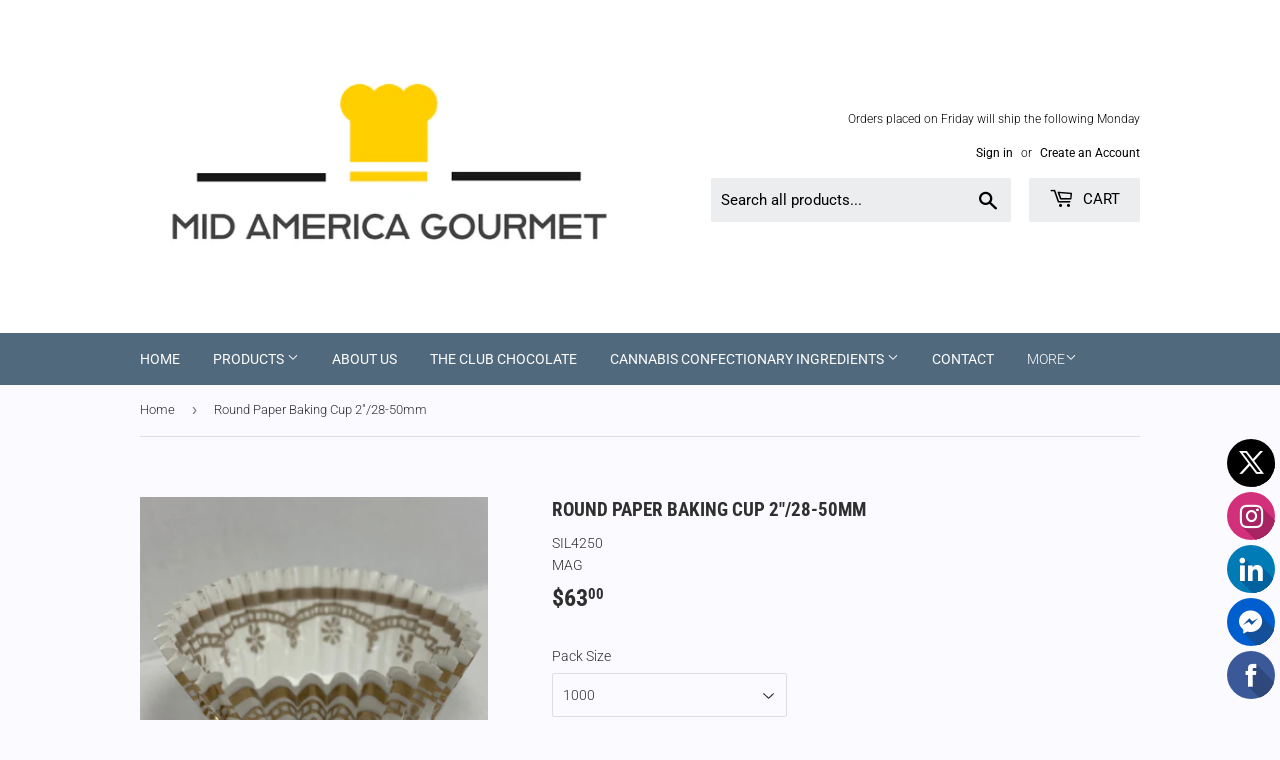

--- FILE ---
content_type: text/html; charset=utf-8
request_url: https://midamericagourmet.com/products/baking-pastry-cups-mag-round-baking-cup-2-28-50mm
body_size: 24469
content:
<!doctype html>
<!--[if lt IE 7]><html class="no-js lt-ie9 lt-ie8 lt-ie7" lang="en"> <![endif]-->
<!--[if IE 7]><html class="no-js lt-ie9 lt-ie8" lang="en"> <![endif]-->
<!--[if IE 8]><html class="no-js lt-ie9" lang="en"> <![endif]-->
<!--[if IE 9 ]><html class="ie9 no-js"> <![endif]-->
<!--[if (gt IE 9)|!(IE)]><!--> <html class="no-touch no-js"> <!--<![endif]-->
<head>
  <meta name="google-site-verification" content="VxXv5pYid57Umhr30oSjyiAEKNSpDtCOzJUuRTwZ8OY" />

  <script>(function(H){H.className=H.className.replace(/\bno-js\b/,'js')})(document.documentElement)</script>
  <!-- Basic page needs ================================================== -->
  <meta charset="utf-8">
  <meta http-equiv="X-UA-Compatible" content="IE=edge,chrome=1">

  
  <link rel="shortcut icon" href="//midamericagourmet.com/cdn/shop/files/MAG_logo_hat_yellow_a6a49f7c-e6a4-4bda-acd0-fe1f72622187_32x32.png?v=1613749011" type="image/png" />
  

  <!-- Title and description ================================================== -->
  <title>
  Round Paper Baking Cup 2&quot;/28-50mm &ndash; Mid America Gourmet
  </title>

  

  <!-- Product meta ================================================== -->
  <!-- /snippets/social-meta-tags.liquid -->




<meta property="og:site_name" content="Mid America Gourmet">
<meta property="og:url" content="https://midamericagourmet.com/products/baking-pastry-cups-mag-round-baking-cup-2-28-50mm">
<meta property="og:title" content="Round Paper Baking Cup 2"/28-50mm">
<meta property="og:type" content="product">
<meta property="og:description" content="Gourmet specialty foods distributor. Supplying the finest quality pastry and dessert ingredients and solutions to food service establishments and the home chef.">

  <meta property="og:price:amount" content="63.00">
  <meta property="og:price:currency" content="USD">

<meta property="og:image" content="http://midamericagourmet.com/cdn/shop/products/IMG_2634_1200x1200.jpg?v=1671220607">
<meta property="og:image:secure_url" content="https://midamericagourmet.com/cdn/shop/products/IMG_2634_1200x1200.jpg?v=1671220607">


  <meta name="twitter:site" content="@MAGourmetKC">

<meta name="twitter:card" content="summary_large_image">
<meta name="twitter:title" content="Round Paper Baking Cup 2"/28-50mm">
<meta name="twitter:description" content="Gourmet specialty foods distributor. Supplying the finest quality pastry and dessert ingredients and solutions to food service establishments and the home chef.">


  <!-- Helpers ================================================== -->
  <link rel="canonical" href="https://midamericagourmet.com/products/baking-pastry-cups-mag-round-baking-cup-2-28-50mm">
  <meta name="viewport" content="width=device-width,initial-scale=1">

  <!-- CSS ================================================== -->
  <link href="//midamericagourmet.com/cdn/shop/t/7/assets/theme.scss.css?v=125570712932493157561769621156" rel="stylesheet" type="text/css" media="all" />

  <!-- Header hook for plugins ================================================== -->
  <script>window.performance && window.performance.mark && window.performance.mark('shopify.content_for_header.start');</script><meta id="shopify-digital-wallet" name="shopify-digital-wallet" content="/5588484214/digital_wallets/dialog">
<meta name="shopify-checkout-api-token" content="0245570481bd1b154881c099c27c87db">
<link rel="alternate" type="application/json+oembed" href="https://midamericagourmet.com/products/baking-pastry-cups-mag-round-baking-cup-2-28-50mm.oembed">
<script async="async" src="/checkouts/internal/preloads.js?locale=en-US"></script>
<link rel="preconnect" href="https://shop.app" crossorigin="anonymous">
<script async="async" src="https://shop.app/checkouts/internal/preloads.js?locale=en-US&shop_id=5588484214" crossorigin="anonymous"></script>
<script id="apple-pay-shop-capabilities" type="application/json">{"shopId":5588484214,"countryCode":"US","currencyCode":"USD","merchantCapabilities":["supports3DS"],"merchantId":"gid:\/\/shopify\/Shop\/5588484214","merchantName":"Mid America Gourmet","requiredBillingContactFields":["postalAddress","email","phone"],"requiredShippingContactFields":["postalAddress","email","phone"],"shippingType":"shipping","supportedNetworks":["visa","masterCard","amex","discover","elo","jcb"],"total":{"type":"pending","label":"Mid America Gourmet","amount":"1.00"},"shopifyPaymentsEnabled":true,"supportsSubscriptions":true}</script>
<script id="shopify-features" type="application/json">{"accessToken":"0245570481bd1b154881c099c27c87db","betas":["rich-media-storefront-analytics"],"domain":"midamericagourmet.com","predictiveSearch":true,"shopId":5588484214,"locale":"en"}</script>
<script>var Shopify = Shopify || {};
Shopify.shop = "midamerica-gourmet.myshopify.com";
Shopify.locale = "en";
Shopify.currency = {"active":"USD","rate":"1.0"};
Shopify.country = "US";
Shopify.theme = {"name":"Supply","id":43994513526,"schema_name":"Supply","schema_version":"6.0.0","theme_store_id":679,"role":"main"};
Shopify.theme.handle = "null";
Shopify.theme.style = {"id":null,"handle":null};
Shopify.cdnHost = "midamericagourmet.com/cdn";
Shopify.routes = Shopify.routes || {};
Shopify.routes.root = "/";</script>
<script type="module">!function(o){(o.Shopify=o.Shopify||{}).modules=!0}(window);</script>
<script>!function(o){function n(){var o=[];function n(){o.push(Array.prototype.slice.apply(arguments))}return n.q=o,n}var t=o.Shopify=o.Shopify||{};t.loadFeatures=n(),t.autoloadFeatures=n()}(window);</script>
<script>
  window.ShopifyPay = window.ShopifyPay || {};
  window.ShopifyPay.apiHost = "shop.app\/pay";
  window.ShopifyPay.redirectState = null;
</script>
<script id="shop-js-analytics" type="application/json">{"pageType":"product"}</script>
<script defer="defer" async type="module" src="//midamericagourmet.com/cdn/shopifycloud/shop-js/modules/v2/client.init-shop-cart-sync_BN7fPSNr.en.esm.js"></script>
<script defer="defer" async type="module" src="//midamericagourmet.com/cdn/shopifycloud/shop-js/modules/v2/chunk.common_Cbph3Kss.esm.js"></script>
<script defer="defer" async type="module" src="//midamericagourmet.com/cdn/shopifycloud/shop-js/modules/v2/chunk.modal_DKumMAJ1.esm.js"></script>
<script type="module">
  await import("//midamericagourmet.com/cdn/shopifycloud/shop-js/modules/v2/client.init-shop-cart-sync_BN7fPSNr.en.esm.js");
await import("//midamericagourmet.com/cdn/shopifycloud/shop-js/modules/v2/chunk.common_Cbph3Kss.esm.js");
await import("//midamericagourmet.com/cdn/shopifycloud/shop-js/modules/v2/chunk.modal_DKumMAJ1.esm.js");

  window.Shopify.SignInWithShop?.initShopCartSync?.({"fedCMEnabled":true,"windoidEnabled":true});

</script>
<script>
  window.Shopify = window.Shopify || {};
  if (!window.Shopify.featureAssets) window.Shopify.featureAssets = {};
  window.Shopify.featureAssets['shop-js'] = {"shop-cart-sync":["modules/v2/client.shop-cart-sync_CJVUk8Jm.en.esm.js","modules/v2/chunk.common_Cbph3Kss.esm.js","modules/v2/chunk.modal_DKumMAJ1.esm.js"],"init-fed-cm":["modules/v2/client.init-fed-cm_7Fvt41F4.en.esm.js","modules/v2/chunk.common_Cbph3Kss.esm.js","modules/v2/chunk.modal_DKumMAJ1.esm.js"],"init-shop-email-lookup-coordinator":["modules/v2/client.init-shop-email-lookup-coordinator_Cc088_bR.en.esm.js","modules/v2/chunk.common_Cbph3Kss.esm.js","modules/v2/chunk.modal_DKumMAJ1.esm.js"],"init-windoid":["modules/v2/client.init-windoid_hPopwJRj.en.esm.js","modules/v2/chunk.common_Cbph3Kss.esm.js","modules/v2/chunk.modal_DKumMAJ1.esm.js"],"shop-button":["modules/v2/client.shop-button_B0jaPSNF.en.esm.js","modules/v2/chunk.common_Cbph3Kss.esm.js","modules/v2/chunk.modal_DKumMAJ1.esm.js"],"shop-cash-offers":["modules/v2/client.shop-cash-offers_DPIskqss.en.esm.js","modules/v2/chunk.common_Cbph3Kss.esm.js","modules/v2/chunk.modal_DKumMAJ1.esm.js"],"shop-toast-manager":["modules/v2/client.shop-toast-manager_CK7RT69O.en.esm.js","modules/v2/chunk.common_Cbph3Kss.esm.js","modules/v2/chunk.modal_DKumMAJ1.esm.js"],"init-shop-cart-sync":["modules/v2/client.init-shop-cart-sync_BN7fPSNr.en.esm.js","modules/v2/chunk.common_Cbph3Kss.esm.js","modules/v2/chunk.modal_DKumMAJ1.esm.js"],"init-customer-accounts-sign-up":["modules/v2/client.init-customer-accounts-sign-up_CfPf4CXf.en.esm.js","modules/v2/client.shop-login-button_DeIztwXF.en.esm.js","modules/v2/chunk.common_Cbph3Kss.esm.js","modules/v2/chunk.modal_DKumMAJ1.esm.js"],"pay-button":["modules/v2/client.pay-button_CgIwFSYN.en.esm.js","modules/v2/chunk.common_Cbph3Kss.esm.js","modules/v2/chunk.modal_DKumMAJ1.esm.js"],"init-customer-accounts":["modules/v2/client.init-customer-accounts_DQ3x16JI.en.esm.js","modules/v2/client.shop-login-button_DeIztwXF.en.esm.js","modules/v2/chunk.common_Cbph3Kss.esm.js","modules/v2/chunk.modal_DKumMAJ1.esm.js"],"avatar":["modules/v2/client.avatar_BTnouDA3.en.esm.js"],"init-shop-for-new-customer-accounts":["modules/v2/client.init-shop-for-new-customer-accounts_CsZy_esa.en.esm.js","modules/v2/client.shop-login-button_DeIztwXF.en.esm.js","modules/v2/chunk.common_Cbph3Kss.esm.js","modules/v2/chunk.modal_DKumMAJ1.esm.js"],"shop-follow-button":["modules/v2/client.shop-follow-button_BRMJjgGd.en.esm.js","modules/v2/chunk.common_Cbph3Kss.esm.js","modules/v2/chunk.modal_DKumMAJ1.esm.js"],"checkout-modal":["modules/v2/client.checkout-modal_B9Drz_yf.en.esm.js","modules/v2/chunk.common_Cbph3Kss.esm.js","modules/v2/chunk.modal_DKumMAJ1.esm.js"],"shop-login-button":["modules/v2/client.shop-login-button_DeIztwXF.en.esm.js","modules/v2/chunk.common_Cbph3Kss.esm.js","modules/v2/chunk.modal_DKumMAJ1.esm.js"],"lead-capture":["modules/v2/client.lead-capture_DXYzFM3R.en.esm.js","modules/v2/chunk.common_Cbph3Kss.esm.js","modules/v2/chunk.modal_DKumMAJ1.esm.js"],"shop-login":["modules/v2/client.shop-login_CA5pJqmO.en.esm.js","modules/v2/chunk.common_Cbph3Kss.esm.js","modules/v2/chunk.modal_DKumMAJ1.esm.js"],"payment-terms":["modules/v2/client.payment-terms_BxzfvcZJ.en.esm.js","modules/v2/chunk.common_Cbph3Kss.esm.js","modules/v2/chunk.modal_DKumMAJ1.esm.js"]};
</script>
<script>(function() {
  var isLoaded = false;
  function asyncLoad() {
    if (isLoaded) return;
    isLoaded = true;
    var urls = ["\/\/static.zotabox.com\/a\/6\/a6353eb3adca5fbff5be8cec46978e52\/widgets.js?shop=midamerica-gourmet.myshopify.com","https:\/\/cdn.autoketing.org\/sdk-cdn\/facebook-chat\/dist\/fb-chat-embed.js?t=1613364419228162574\u0026shop=midamerica-gourmet.myshopify.com"];
    for (var i = 0; i < urls.length; i++) {
      var s = document.createElement('script');
      s.type = 'text/javascript';
      s.async = true;
      s.src = urls[i];
      var x = document.getElementsByTagName('script')[0];
      x.parentNode.insertBefore(s, x);
    }
  };
  if(window.attachEvent) {
    window.attachEvent('onload', asyncLoad);
  } else {
    window.addEventListener('load', asyncLoad, false);
  }
})();</script>
<script id="__st">var __st={"a":5588484214,"offset":-21600,"reqid":"6f49b678-d351-4fb0-8ae2-947b64f1d4d7-1769908068","pageurl":"midamericagourmet.com\/products\/baking-pastry-cups-mag-round-baking-cup-2-28-50mm","u":"4b971ade8874","p":"product","rtyp":"product","rid":1644839960694};</script>
<script>window.ShopifyPaypalV4VisibilityTracking = true;</script>
<script id="captcha-bootstrap">!function(){'use strict';const t='contact',e='account',n='new_comment',o=[[t,t],['blogs',n],['comments',n],[t,'customer']],c=[[e,'customer_login'],[e,'guest_login'],[e,'recover_customer_password'],[e,'create_customer']],r=t=>t.map((([t,e])=>`form[action*='/${t}']:not([data-nocaptcha='true']) input[name='form_type'][value='${e}']`)).join(','),a=t=>()=>t?[...document.querySelectorAll(t)].map((t=>t.form)):[];function s(){const t=[...o],e=r(t);return a(e)}const i='password',u='form_key',d=['recaptcha-v3-token','g-recaptcha-response','h-captcha-response',i],f=()=>{try{return window.sessionStorage}catch{return}},m='__shopify_v',_=t=>t.elements[u];function p(t,e,n=!1){try{const o=window.sessionStorage,c=JSON.parse(o.getItem(e)),{data:r}=function(t){const{data:e,action:n}=t;return t[m]||n?{data:e,action:n}:{data:t,action:n}}(c);for(const[e,n]of Object.entries(r))t.elements[e]&&(t.elements[e].value=n);n&&o.removeItem(e)}catch(o){console.error('form repopulation failed',{error:o})}}const l='form_type',E='cptcha';function T(t){t.dataset[E]=!0}const w=window,h=w.document,L='Shopify',v='ce_forms',y='captcha';let A=!1;((t,e)=>{const n=(g='f06e6c50-85a8-45c8-87d0-21a2b65856fe',I='https://cdn.shopify.com/shopifycloud/storefront-forms-hcaptcha/ce_storefront_forms_captcha_hcaptcha.v1.5.2.iife.js',D={infoText:'Protected by hCaptcha',privacyText:'Privacy',termsText:'Terms'},(t,e,n)=>{const o=w[L][v],c=o.bindForm;if(c)return c(t,g,e,D).then(n);var r;o.q.push([[t,g,e,D],n]),r=I,A||(h.body.append(Object.assign(h.createElement('script'),{id:'captcha-provider',async:!0,src:r})),A=!0)});var g,I,D;w[L]=w[L]||{},w[L][v]=w[L][v]||{},w[L][v].q=[],w[L][y]=w[L][y]||{},w[L][y].protect=function(t,e){n(t,void 0,e),T(t)},Object.freeze(w[L][y]),function(t,e,n,w,h,L){const[v,y,A,g]=function(t,e,n){const i=e?o:[],u=t?c:[],d=[...i,...u],f=r(d),m=r(i),_=r(d.filter((([t,e])=>n.includes(e))));return[a(f),a(m),a(_),s()]}(w,h,L),I=t=>{const e=t.target;return e instanceof HTMLFormElement?e:e&&e.form},D=t=>v().includes(t);t.addEventListener('submit',(t=>{const e=I(t);if(!e)return;const n=D(e)&&!e.dataset.hcaptchaBound&&!e.dataset.recaptchaBound,o=_(e),c=g().includes(e)&&(!o||!o.value);(n||c)&&t.preventDefault(),c&&!n&&(function(t){try{if(!f())return;!function(t){const e=f();if(!e)return;const n=_(t);if(!n)return;const o=n.value;o&&e.removeItem(o)}(t);const e=Array.from(Array(32),(()=>Math.random().toString(36)[2])).join('');!function(t,e){_(t)||t.append(Object.assign(document.createElement('input'),{type:'hidden',name:u})),t.elements[u].value=e}(t,e),function(t,e){const n=f();if(!n)return;const o=[...t.querySelectorAll(`input[type='${i}']`)].map((({name:t})=>t)),c=[...d,...o],r={};for(const[a,s]of new FormData(t).entries())c.includes(a)||(r[a]=s);n.setItem(e,JSON.stringify({[m]:1,action:t.action,data:r}))}(t,e)}catch(e){console.error('failed to persist form',e)}}(e),e.submit())}));const S=(t,e)=>{t&&!t.dataset[E]&&(n(t,e.some((e=>e===t))),T(t))};for(const o of['focusin','change'])t.addEventListener(o,(t=>{const e=I(t);D(e)&&S(e,y())}));const B=e.get('form_key'),M=e.get(l),P=B&&M;t.addEventListener('DOMContentLoaded',(()=>{const t=y();if(P)for(const e of t)e.elements[l].value===M&&p(e,B);[...new Set([...A(),...v().filter((t=>'true'===t.dataset.shopifyCaptcha))])].forEach((e=>S(e,t)))}))}(h,new URLSearchParams(w.location.search),n,t,e,['guest_login'])})(!0,!0)}();</script>
<script integrity="sha256-4kQ18oKyAcykRKYeNunJcIwy7WH5gtpwJnB7kiuLZ1E=" data-source-attribution="shopify.loadfeatures" defer="defer" src="//midamericagourmet.com/cdn/shopifycloud/storefront/assets/storefront/load_feature-a0a9edcb.js" crossorigin="anonymous"></script>
<script crossorigin="anonymous" defer="defer" src="//midamericagourmet.com/cdn/shopifycloud/storefront/assets/shopify_pay/storefront-65b4c6d7.js?v=20250812"></script>
<script data-source-attribution="shopify.dynamic_checkout.dynamic.init">var Shopify=Shopify||{};Shopify.PaymentButton=Shopify.PaymentButton||{isStorefrontPortableWallets:!0,init:function(){window.Shopify.PaymentButton.init=function(){};var t=document.createElement("script");t.src="https://midamericagourmet.com/cdn/shopifycloud/portable-wallets/latest/portable-wallets.en.js",t.type="module",document.head.appendChild(t)}};
</script>
<script data-source-attribution="shopify.dynamic_checkout.buyer_consent">
  function portableWalletsHideBuyerConsent(e){var t=document.getElementById("shopify-buyer-consent"),n=document.getElementById("shopify-subscription-policy-button");t&&n&&(t.classList.add("hidden"),t.setAttribute("aria-hidden","true"),n.removeEventListener("click",e))}function portableWalletsShowBuyerConsent(e){var t=document.getElementById("shopify-buyer-consent"),n=document.getElementById("shopify-subscription-policy-button");t&&n&&(t.classList.remove("hidden"),t.removeAttribute("aria-hidden"),n.addEventListener("click",e))}window.Shopify?.PaymentButton&&(window.Shopify.PaymentButton.hideBuyerConsent=portableWalletsHideBuyerConsent,window.Shopify.PaymentButton.showBuyerConsent=portableWalletsShowBuyerConsent);
</script>
<script data-source-attribution="shopify.dynamic_checkout.cart.bootstrap">document.addEventListener("DOMContentLoaded",(function(){function t(){return document.querySelector("shopify-accelerated-checkout-cart, shopify-accelerated-checkout")}if(t())Shopify.PaymentButton.init();else{new MutationObserver((function(e,n){t()&&(Shopify.PaymentButton.init(),n.disconnect())})).observe(document.body,{childList:!0,subtree:!0})}}));
</script>
<link id="shopify-accelerated-checkout-styles" rel="stylesheet" media="screen" href="https://midamericagourmet.com/cdn/shopifycloud/portable-wallets/latest/accelerated-checkout-backwards-compat.css" crossorigin="anonymous">
<style id="shopify-accelerated-checkout-cart">
        #shopify-buyer-consent {
  margin-top: 1em;
  display: inline-block;
  width: 100%;
}

#shopify-buyer-consent.hidden {
  display: none;
}

#shopify-subscription-policy-button {
  background: none;
  border: none;
  padding: 0;
  text-decoration: underline;
  font-size: inherit;
  cursor: pointer;
}

#shopify-subscription-policy-button::before {
  box-shadow: none;
}

      </style>

<script>window.performance && window.performance.mark && window.performance.mark('shopify.content_for_header.end');</script>


  

<!--[if lt IE 9]>
<script src="//cdnjs.cloudflare.com/ajax/libs/html5shiv/3.7.2/html5shiv.min.js" type="text/javascript"></script>
<![endif]-->
<!--[if (lte IE 9) ]><script src="//midamericagourmet.com/cdn/shop/t/7/assets/match-media.min.js?v=433" type="text/javascript"></script><![endif]-->


  
  

  <script src="//midamericagourmet.com/cdn/shop/t/7/assets/jquery-2.2.3.min.js?v=58211863146907186831530849775" type="text/javascript"></script>

  <!--[if (gt IE 9)|!(IE)]><!--><script src="//midamericagourmet.com/cdn/shop/t/7/assets/lazysizes.min.js?v=8147953233334221341530849775" async="async"></script><!--<![endif]-->
  <!--[if lte IE 9]><script src="//midamericagourmet.com/cdn/shop/t/7/assets/lazysizes.min.js?v=8147953233334221341530849775"></script><![endif]-->

  <!--[if (gt IE 9)|!(IE)]><!--><script src="//midamericagourmet.com/cdn/shop/t/7/assets/vendor.js?v=139556961657742901381530849776" defer="defer"></script><!--<![endif]-->
  <!--[if lte IE 9]><script src="//midamericagourmet.com/cdn/shop/t/7/assets/vendor.js?v=139556961657742901381530849776"></script><![endif]-->

  <!--[if (gt IE 9)|!(IE)]><!--><script src="//midamericagourmet.com/cdn/shop/t/7/assets/theme.js?v=141060775684196247581668187607" defer="defer"></script><!--<![endif]-->
  <!--[if lte IE 9]><script src="//midamericagourmet.com/cdn/shop/t/7/assets/theme.js?v=141060775684196247581668187607"></script><![endif]-->


<link href="https://monorail-edge.shopifysvc.com" rel="dns-prefetch">
<script>(function(){if ("sendBeacon" in navigator && "performance" in window) {try {var session_token_from_headers = performance.getEntriesByType('navigation')[0].serverTiming.find(x => x.name == '_s').description;} catch {var session_token_from_headers = undefined;}var session_cookie_matches = document.cookie.match(/_shopify_s=([^;]*)/);var session_token_from_cookie = session_cookie_matches && session_cookie_matches.length === 2 ? session_cookie_matches[1] : "";var session_token = session_token_from_headers || session_token_from_cookie || "";function handle_abandonment_event(e) {var entries = performance.getEntries().filter(function(entry) {return /monorail-edge.shopifysvc.com/.test(entry.name);});if (!window.abandonment_tracked && entries.length === 0) {window.abandonment_tracked = true;var currentMs = Date.now();var navigation_start = performance.timing.navigationStart;var payload = {shop_id: 5588484214,url: window.location.href,navigation_start,duration: currentMs - navigation_start,session_token,page_type: "product"};window.navigator.sendBeacon("https://monorail-edge.shopifysvc.com/v1/produce", JSON.stringify({schema_id: "online_store_buyer_site_abandonment/1.1",payload: payload,metadata: {event_created_at_ms: currentMs,event_sent_at_ms: currentMs}}));}}window.addEventListener('pagehide', handle_abandonment_event);}}());</script>
<script id="web-pixels-manager-setup">(function e(e,d,r,n,o){if(void 0===o&&(o={}),!Boolean(null===(a=null===(i=window.Shopify)||void 0===i?void 0:i.analytics)||void 0===a?void 0:a.replayQueue)){var i,a;window.Shopify=window.Shopify||{};var t=window.Shopify;t.analytics=t.analytics||{};var s=t.analytics;s.replayQueue=[],s.publish=function(e,d,r){return s.replayQueue.push([e,d,r]),!0};try{self.performance.mark("wpm:start")}catch(e){}var l=function(){var e={modern:/Edge?\/(1{2}[4-9]|1[2-9]\d|[2-9]\d{2}|\d{4,})\.\d+(\.\d+|)|Firefox\/(1{2}[4-9]|1[2-9]\d|[2-9]\d{2}|\d{4,})\.\d+(\.\d+|)|Chrom(ium|e)\/(9{2}|\d{3,})\.\d+(\.\d+|)|(Maci|X1{2}).+ Version\/(15\.\d+|(1[6-9]|[2-9]\d|\d{3,})\.\d+)([,.]\d+|)( \(\w+\)|)( Mobile\/\w+|) Safari\/|Chrome.+OPR\/(9{2}|\d{3,})\.\d+\.\d+|(CPU[ +]OS|iPhone[ +]OS|CPU[ +]iPhone|CPU IPhone OS|CPU iPad OS)[ +]+(15[._]\d+|(1[6-9]|[2-9]\d|\d{3,})[._]\d+)([._]\d+|)|Android:?[ /-](13[3-9]|1[4-9]\d|[2-9]\d{2}|\d{4,})(\.\d+|)(\.\d+|)|Android.+Firefox\/(13[5-9]|1[4-9]\d|[2-9]\d{2}|\d{4,})\.\d+(\.\d+|)|Android.+Chrom(ium|e)\/(13[3-9]|1[4-9]\d|[2-9]\d{2}|\d{4,})\.\d+(\.\d+|)|SamsungBrowser\/([2-9]\d|\d{3,})\.\d+/,legacy:/Edge?\/(1[6-9]|[2-9]\d|\d{3,})\.\d+(\.\d+|)|Firefox\/(5[4-9]|[6-9]\d|\d{3,})\.\d+(\.\d+|)|Chrom(ium|e)\/(5[1-9]|[6-9]\d|\d{3,})\.\d+(\.\d+|)([\d.]+$|.*Safari\/(?![\d.]+ Edge\/[\d.]+$))|(Maci|X1{2}).+ Version\/(10\.\d+|(1[1-9]|[2-9]\d|\d{3,})\.\d+)([,.]\d+|)( \(\w+\)|)( Mobile\/\w+|) Safari\/|Chrome.+OPR\/(3[89]|[4-9]\d|\d{3,})\.\d+\.\d+|(CPU[ +]OS|iPhone[ +]OS|CPU[ +]iPhone|CPU IPhone OS|CPU iPad OS)[ +]+(10[._]\d+|(1[1-9]|[2-9]\d|\d{3,})[._]\d+)([._]\d+|)|Android:?[ /-](13[3-9]|1[4-9]\d|[2-9]\d{2}|\d{4,})(\.\d+|)(\.\d+|)|Mobile Safari.+OPR\/([89]\d|\d{3,})\.\d+\.\d+|Android.+Firefox\/(13[5-9]|1[4-9]\d|[2-9]\d{2}|\d{4,})\.\d+(\.\d+|)|Android.+Chrom(ium|e)\/(13[3-9]|1[4-9]\d|[2-9]\d{2}|\d{4,})\.\d+(\.\d+|)|Android.+(UC? ?Browser|UCWEB|U3)[ /]?(15\.([5-9]|\d{2,})|(1[6-9]|[2-9]\d|\d{3,})\.\d+)\.\d+|SamsungBrowser\/(5\.\d+|([6-9]|\d{2,})\.\d+)|Android.+MQ{2}Browser\/(14(\.(9|\d{2,})|)|(1[5-9]|[2-9]\d|\d{3,})(\.\d+|))(\.\d+|)|K[Aa][Ii]OS\/(3\.\d+|([4-9]|\d{2,})\.\d+)(\.\d+|)/},d=e.modern,r=e.legacy,n=navigator.userAgent;return n.match(d)?"modern":n.match(r)?"legacy":"unknown"}(),u="modern"===l?"modern":"legacy",c=(null!=n?n:{modern:"",legacy:""})[u],f=function(e){return[e.baseUrl,"/wpm","/b",e.hashVersion,"modern"===e.buildTarget?"m":"l",".js"].join("")}({baseUrl:d,hashVersion:r,buildTarget:u}),m=function(e){var d=e.version,r=e.bundleTarget,n=e.surface,o=e.pageUrl,i=e.monorailEndpoint;return{emit:function(e){var a=e.status,t=e.errorMsg,s=(new Date).getTime(),l=JSON.stringify({metadata:{event_sent_at_ms:s},events:[{schema_id:"web_pixels_manager_load/3.1",payload:{version:d,bundle_target:r,page_url:o,status:a,surface:n,error_msg:t},metadata:{event_created_at_ms:s}}]});if(!i)return console&&console.warn&&console.warn("[Web Pixels Manager] No Monorail endpoint provided, skipping logging."),!1;try{return self.navigator.sendBeacon.bind(self.navigator)(i,l)}catch(e){}var u=new XMLHttpRequest;try{return u.open("POST",i,!0),u.setRequestHeader("Content-Type","text/plain"),u.send(l),!0}catch(e){return console&&console.warn&&console.warn("[Web Pixels Manager] Got an unhandled error while logging to Monorail."),!1}}}}({version:r,bundleTarget:l,surface:e.surface,pageUrl:self.location.href,monorailEndpoint:e.monorailEndpoint});try{o.browserTarget=l,function(e){var d=e.src,r=e.async,n=void 0===r||r,o=e.onload,i=e.onerror,a=e.sri,t=e.scriptDataAttributes,s=void 0===t?{}:t,l=document.createElement("script"),u=document.querySelector("head"),c=document.querySelector("body");if(l.async=n,l.src=d,a&&(l.integrity=a,l.crossOrigin="anonymous"),s)for(var f in s)if(Object.prototype.hasOwnProperty.call(s,f))try{l.dataset[f]=s[f]}catch(e){}if(o&&l.addEventListener("load",o),i&&l.addEventListener("error",i),u)u.appendChild(l);else{if(!c)throw new Error("Did not find a head or body element to append the script");c.appendChild(l)}}({src:f,async:!0,onload:function(){if(!function(){var e,d;return Boolean(null===(d=null===(e=window.Shopify)||void 0===e?void 0:e.analytics)||void 0===d?void 0:d.initialized)}()){var d=window.webPixelsManager.init(e)||void 0;if(d){var r=window.Shopify.analytics;r.replayQueue.forEach((function(e){var r=e[0],n=e[1],o=e[2];d.publishCustomEvent(r,n,o)})),r.replayQueue=[],r.publish=d.publishCustomEvent,r.visitor=d.visitor,r.initialized=!0}}},onerror:function(){return m.emit({status:"failed",errorMsg:"".concat(f," has failed to load")})},sri:function(e){var d=/^sha384-[A-Za-z0-9+/=]+$/;return"string"==typeof e&&d.test(e)}(c)?c:"",scriptDataAttributes:o}),m.emit({status:"loading"})}catch(e){m.emit({status:"failed",errorMsg:(null==e?void 0:e.message)||"Unknown error"})}}})({shopId: 5588484214,storefrontBaseUrl: "https://midamericagourmet.com",extensionsBaseUrl: "https://extensions.shopifycdn.com/cdn/shopifycloud/web-pixels-manager",monorailEndpoint: "https://monorail-edge.shopifysvc.com/unstable/produce_batch",surface: "storefront-renderer",enabledBetaFlags: ["2dca8a86"],webPixelsConfigList: [{"id":"172720430","eventPayloadVersion":"v1","runtimeContext":"LAX","scriptVersion":"1","type":"CUSTOM","privacyPurposes":["ANALYTICS"],"name":"Google Analytics tag (migrated)"},{"id":"shopify-app-pixel","configuration":"{}","eventPayloadVersion":"v1","runtimeContext":"STRICT","scriptVersion":"0450","apiClientId":"shopify-pixel","type":"APP","privacyPurposes":["ANALYTICS","MARKETING"]},{"id":"shopify-custom-pixel","eventPayloadVersion":"v1","runtimeContext":"LAX","scriptVersion":"0450","apiClientId":"shopify-pixel","type":"CUSTOM","privacyPurposes":["ANALYTICS","MARKETING"]}],isMerchantRequest: false,initData: {"shop":{"name":"Mid America Gourmet","paymentSettings":{"currencyCode":"USD"},"myshopifyDomain":"midamerica-gourmet.myshopify.com","countryCode":"US","storefrontUrl":"https:\/\/midamericagourmet.com"},"customer":null,"cart":null,"checkout":null,"productVariants":[{"price":{"amount":63.0,"currencyCode":"USD"},"product":{"title":"Round Paper Baking Cup 2\"\/28-50mm","vendor":"MAG","id":"1644839960694","untranslatedTitle":"Round Paper Baking Cup 2\"\/28-50mm","url":"\/products\/baking-pastry-cups-mag-round-baking-cup-2-28-50mm","type":"Non Food Items"},"id":"14810650771574","image":{"src":"\/\/midamericagourmet.com\/cdn\/shop\/products\/IMG_2634.jpg?v=1671220607"},"sku":"SIL4250","title":"1000 \/ Stock","untranslatedTitle":"1000 \/ Stock"}],"purchasingCompany":null},},"https://midamericagourmet.com/cdn","1d2a099fw23dfb22ep557258f5m7a2edbae",{"modern":"","legacy":""},{"shopId":"5588484214","storefrontBaseUrl":"https:\/\/midamericagourmet.com","extensionBaseUrl":"https:\/\/extensions.shopifycdn.com\/cdn\/shopifycloud\/web-pixels-manager","surface":"storefront-renderer","enabledBetaFlags":"[\"2dca8a86\"]","isMerchantRequest":"false","hashVersion":"1d2a099fw23dfb22ep557258f5m7a2edbae","publish":"custom","events":"[[\"page_viewed\",{}],[\"product_viewed\",{\"productVariant\":{\"price\":{\"amount\":63.0,\"currencyCode\":\"USD\"},\"product\":{\"title\":\"Round Paper Baking Cup 2\\\"\/28-50mm\",\"vendor\":\"MAG\",\"id\":\"1644839960694\",\"untranslatedTitle\":\"Round Paper Baking Cup 2\\\"\/28-50mm\",\"url\":\"\/products\/baking-pastry-cups-mag-round-baking-cup-2-28-50mm\",\"type\":\"Non Food Items\"},\"id\":\"14810650771574\",\"image\":{\"src\":\"\/\/midamericagourmet.com\/cdn\/shop\/products\/IMG_2634.jpg?v=1671220607\"},\"sku\":\"SIL4250\",\"title\":\"1000 \/ Stock\",\"untranslatedTitle\":\"1000 \/ Stock\"}}]]"});</script><script>
  window.ShopifyAnalytics = window.ShopifyAnalytics || {};
  window.ShopifyAnalytics.meta = window.ShopifyAnalytics.meta || {};
  window.ShopifyAnalytics.meta.currency = 'USD';
  var meta = {"product":{"id":1644839960694,"gid":"gid:\/\/shopify\/Product\/1644839960694","vendor":"MAG","type":"Non Food Items","handle":"baking-pastry-cups-mag-round-baking-cup-2-28-50mm","variants":[{"id":14810650771574,"price":6300,"name":"Round Paper Baking Cup 2\"\/28-50mm - 1000 \/ Stock","public_title":"1000 \/ Stock","sku":"SIL4250"}],"remote":false},"page":{"pageType":"product","resourceType":"product","resourceId":1644839960694,"requestId":"6f49b678-d351-4fb0-8ae2-947b64f1d4d7-1769908068"}};
  for (var attr in meta) {
    window.ShopifyAnalytics.meta[attr] = meta[attr];
  }
</script>
<script class="analytics">
  (function () {
    var customDocumentWrite = function(content) {
      var jquery = null;

      if (window.jQuery) {
        jquery = window.jQuery;
      } else if (window.Checkout && window.Checkout.$) {
        jquery = window.Checkout.$;
      }

      if (jquery) {
        jquery('body').append(content);
      }
    };

    var hasLoggedConversion = function(token) {
      if (token) {
        return document.cookie.indexOf('loggedConversion=' + token) !== -1;
      }
      return false;
    }

    var setCookieIfConversion = function(token) {
      if (token) {
        var twoMonthsFromNow = new Date(Date.now());
        twoMonthsFromNow.setMonth(twoMonthsFromNow.getMonth() + 2);

        document.cookie = 'loggedConversion=' + token + '; expires=' + twoMonthsFromNow;
      }
    }

    var trekkie = window.ShopifyAnalytics.lib = window.trekkie = window.trekkie || [];
    if (trekkie.integrations) {
      return;
    }
    trekkie.methods = [
      'identify',
      'page',
      'ready',
      'track',
      'trackForm',
      'trackLink'
    ];
    trekkie.factory = function(method) {
      return function() {
        var args = Array.prototype.slice.call(arguments);
        args.unshift(method);
        trekkie.push(args);
        return trekkie;
      };
    };
    for (var i = 0; i < trekkie.methods.length; i++) {
      var key = trekkie.methods[i];
      trekkie[key] = trekkie.factory(key);
    }
    trekkie.load = function(config) {
      trekkie.config = config || {};
      trekkie.config.initialDocumentCookie = document.cookie;
      var first = document.getElementsByTagName('script')[0];
      var script = document.createElement('script');
      script.type = 'text/javascript';
      script.onerror = function(e) {
        var scriptFallback = document.createElement('script');
        scriptFallback.type = 'text/javascript';
        scriptFallback.onerror = function(error) {
                var Monorail = {
      produce: function produce(monorailDomain, schemaId, payload) {
        var currentMs = new Date().getTime();
        var event = {
          schema_id: schemaId,
          payload: payload,
          metadata: {
            event_created_at_ms: currentMs,
            event_sent_at_ms: currentMs
          }
        };
        return Monorail.sendRequest("https://" + monorailDomain + "/v1/produce", JSON.stringify(event));
      },
      sendRequest: function sendRequest(endpointUrl, payload) {
        // Try the sendBeacon API
        if (window && window.navigator && typeof window.navigator.sendBeacon === 'function' && typeof window.Blob === 'function' && !Monorail.isIos12()) {
          var blobData = new window.Blob([payload], {
            type: 'text/plain'
          });

          if (window.navigator.sendBeacon(endpointUrl, blobData)) {
            return true;
          } // sendBeacon was not successful

        } // XHR beacon

        var xhr = new XMLHttpRequest();

        try {
          xhr.open('POST', endpointUrl);
          xhr.setRequestHeader('Content-Type', 'text/plain');
          xhr.send(payload);
        } catch (e) {
          console.log(e);
        }

        return false;
      },
      isIos12: function isIos12() {
        return window.navigator.userAgent.lastIndexOf('iPhone; CPU iPhone OS 12_') !== -1 || window.navigator.userAgent.lastIndexOf('iPad; CPU OS 12_') !== -1;
      }
    };
    Monorail.produce('monorail-edge.shopifysvc.com',
      'trekkie_storefront_load_errors/1.1',
      {shop_id: 5588484214,
      theme_id: 43994513526,
      app_name: "storefront",
      context_url: window.location.href,
      source_url: "//midamericagourmet.com/cdn/s/trekkie.storefront.c59ea00e0474b293ae6629561379568a2d7c4bba.min.js"});

        };
        scriptFallback.async = true;
        scriptFallback.src = '//midamericagourmet.com/cdn/s/trekkie.storefront.c59ea00e0474b293ae6629561379568a2d7c4bba.min.js';
        first.parentNode.insertBefore(scriptFallback, first);
      };
      script.async = true;
      script.src = '//midamericagourmet.com/cdn/s/trekkie.storefront.c59ea00e0474b293ae6629561379568a2d7c4bba.min.js';
      first.parentNode.insertBefore(script, first);
    };
    trekkie.load(
      {"Trekkie":{"appName":"storefront","development":false,"defaultAttributes":{"shopId":5588484214,"isMerchantRequest":null,"themeId":43994513526,"themeCityHash":"2891027755269780256","contentLanguage":"en","currency":"USD","eventMetadataId":"585c005f-7c0f-4a64-9cb8-2eac58b282c9"},"isServerSideCookieWritingEnabled":true,"monorailRegion":"shop_domain","enabledBetaFlags":["65f19447","b5387b81"]},"Session Attribution":{},"S2S":{"facebookCapiEnabled":false,"source":"trekkie-storefront-renderer","apiClientId":580111}}
    );

    var loaded = false;
    trekkie.ready(function() {
      if (loaded) return;
      loaded = true;

      window.ShopifyAnalytics.lib = window.trekkie;

      var originalDocumentWrite = document.write;
      document.write = customDocumentWrite;
      try { window.ShopifyAnalytics.merchantGoogleAnalytics.call(this); } catch(error) {};
      document.write = originalDocumentWrite;

      window.ShopifyAnalytics.lib.page(null,{"pageType":"product","resourceType":"product","resourceId":1644839960694,"requestId":"6f49b678-d351-4fb0-8ae2-947b64f1d4d7-1769908068","shopifyEmitted":true});

      var match = window.location.pathname.match(/checkouts\/(.+)\/(thank_you|post_purchase)/)
      var token = match? match[1]: undefined;
      if (!hasLoggedConversion(token)) {
        setCookieIfConversion(token);
        window.ShopifyAnalytics.lib.track("Viewed Product",{"currency":"USD","variantId":14810650771574,"productId":1644839960694,"productGid":"gid:\/\/shopify\/Product\/1644839960694","name":"Round Paper Baking Cup 2\"\/28-50mm - 1000 \/ Stock","price":"63.00","sku":"SIL4250","brand":"MAG","variant":"1000 \/ Stock","category":"Non Food Items","nonInteraction":true,"remote":false},undefined,undefined,{"shopifyEmitted":true});
      window.ShopifyAnalytics.lib.track("monorail:\/\/trekkie_storefront_viewed_product\/1.1",{"currency":"USD","variantId":14810650771574,"productId":1644839960694,"productGid":"gid:\/\/shopify\/Product\/1644839960694","name":"Round Paper Baking Cup 2\"\/28-50mm - 1000 \/ Stock","price":"63.00","sku":"SIL4250","brand":"MAG","variant":"1000 \/ Stock","category":"Non Food Items","nonInteraction":true,"remote":false,"referer":"https:\/\/midamericagourmet.com\/products\/baking-pastry-cups-mag-round-baking-cup-2-28-50mm"});
      }
    });


        var eventsListenerScript = document.createElement('script');
        eventsListenerScript.async = true;
        eventsListenerScript.src = "//midamericagourmet.com/cdn/shopifycloud/storefront/assets/shop_events_listener-3da45d37.js";
        document.getElementsByTagName('head')[0].appendChild(eventsListenerScript);

})();</script>
  <script>
  if (!window.ga || (window.ga && typeof window.ga !== 'function')) {
    window.ga = function ga() {
      (window.ga.q = window.ga.q || []).push(arguments);
      if (window.Shopify && window.Shopify.analytics && typeof window.Shopify.analytics.publish === 'function') {
        window.Shopify.analytics.publish("ga_stub_called", {}, {sendTo: "google_osp_migration"});
      }
      console.error("Shopify's Google Analytics stub called with:", Array.from(arguments), "\nSee https://help.shopify.com/manual/promoting-marketing/pixels/pixel-migration#google for more information.");
    };
    if (window.Shopify && window.Shopify.analytics && typeof window.Shopify.analytics.publish === 'function') {
      window.Shopify.analytics.publish("ga_stub_initialized", {}, {sendTo: "google_osp_migration"});
    }
  }
</script>
<script
  defer
  src="https://midamericagourmet.com/cdn/shopifycloud/perf-kit/shopify-perf-kit-3.1.0.min.js"
  data-application="storefront-renderer"
  data-shop-id="5588484214"
  data-render-region="gcp-us-central1"
  data-page-type="product"
  data-theme-instance-id="43994513526"
  data-theme-name="Supply"
  data-theme-version="6.0.0"
  data-monorail-region="shop_domain"
  data-resource-timing-sampling-rate="10"
  data-shs="true"
  data-shs-beacon="true"
  data-shs-export-with-fetch="true"
  data-shs-logs-sample-rate="1"
  data-shs-beacon-endpoint="https://midamericagourmet.com/api/collect"
></script>
</head>

<body id="round-paper-baking-cup-2-quot-28-50mm" class="template-product" >

  <div id="shopify-section-header" class="shopify-section header-section"><header class="site-header" role="banner" data-section-id="header" data-section-type="header-section">
  <div class="wrapper">

    <div class="grid--full">
      <div class="grid-item large--one-half">
        
          <div class="h1 header-logo" itemscope itemtype="http://schema.org/Organization">
        
          
          

          <a href="/" itemprop="url">
            <div class="lazyload__image-wrapper no-js header-logo__image" style="max-width:500px;">
              <div style="padding-top:48.515981735159826%;">
                <img class="lazyload js"
                  data-src="//midamericagourmet.com/cdn/shop/files/Logo_MID_AMERICA_GOURMET-1_8a78ea6c-dc9d-48e7-86f6-12f4062abbd8_{width}x.jpg?v=1675443013"
                  data-widths="[180, 360, 540, 720, 900, 1080, 1296, 1512, 1728, 2048]"
                  data-aspectratio="2.061176470588235"
                  data-sizes="auto"
                  alt="Mid America Gourmet"
                  style="width:500px;">
              </div>
            </div>
            <noscript>
              
              <img src="//midamericagourmet.com/cdn/shop/files/Logo_MID_AMERICA_GOURMET-1_8a78ea6c-dc9d-48e7-86f6-12f4062abbd8_500x.jpg?v=1675443013"
                srcset="//midamericagourmet.com/cdn/shop/files/Logo_MID_AMERICA_GOURMET-1_8a78ea6c-dc9d-48e7-86f6-12f4062abbd8_500x.jpg?v=1675443013 1x, //midamericagourmet.com/cdn/shop/files/Logo_MID_AMERICA_GOURMET-1_8a78ea6c-dc9d-48e7-86f6-12f4062abbd8_500x@2x.jpg?v=1675443013 2x"
                alt="Mid America Gourmet"
                itemprop="logo"
                style="max-width:500px;">
            </noscript>
          </a>
          
        
          </div>
        
      </div>

      <div class="grid-item large--one-half text-center large--text-right">
        
          <div class="site-header--text-links">
            
              

                <p>Orders placed on Friday will ship the following Monday</p>

              
            

            
              <span class="site-header--meta-links medium-down--hide">
                
                  <a href="/account/login" id="customer_login_link">Sign in</a>
                  <span class="site-header--spacer">or</span>
                  <a href="/account/register" id="customer_register_link">Create an Account</a>
                
              </span>
            
          </div>

          <br class="medium-down--hide">
        

        <form action="/search" method="get" class="search-bar" role="search">
  <input type="hidden" name="type" value="product">

  <input type="search" name="q" value="" placeholder="Search all products..." aria-label="Search all products...">
  <button type="submit" class="search-bar--submit icon-fallback-text">
    <span class="icon icon-search" aria-hidden="true"></span>
    <span class="fallback-text">Search</span>
  </button>
</form>


        <a href="/cart" class="header-cart-btn cart-toggle">
          <span class="icon icon-cart"></span>
          Cart <span class="cart-count cart-badge--desktop hidden-count">0</span>
        </a>

      </div>
    </div>

  </div>
</header>

<div id="mobileNavBar">
  <div class="display-table-cell">
    <button class="menu-toggle mobileNavBar-link" aria-controls="navBar" aria-expanded="false"><span class="icon icon-hamburger" aria-hidden="true"></span>Menu</button>
  </div>
  <div class="display-table-cell">
    <a href="/cart" class="cart-toggle mobileNavBar-link">
      <span class="icon icon-cart"></span>
      Cart <span class="cart-count hidden-count">0</span>
    </a>
  </div>
</div>

<nav class="nav-bar" id="navBar" role="navigation">
  <div class="wrapper">
    <form action="/search" method="get" class="search-bar" role="search">
  <input type="hidden" name="type" value="product">

  <input type="search" name="q" value="" placeholder="Search all products..." aria-label="Search all products...">
  <button type="submit" class="search-bar--submit icon-fallback-text">
    <span class="icon icon-search" aria-hidden="true"></span>
    <span class="fallback-text">Search</span>
  </button>
</form>

    <ul class="mobile-nav" id="MobileNav">
  
  
    
      <li>
        <a
          href="/"
          class="mobile-nav--link"
          data-meganav-type="child"
          >
            Home
        </a>
      </li>
    
  
    
      
      <li 
        class="mobile-nav--has-dropdown "
        aria-haspopup="true">
        <a
          href="/collections"
          class="mobile-nav--link"
          data-meganav-type="parent"
          aria-controls="MenuParent-2"
          aria-expanded="false"
          >
            Products
            <span class="icon icon-arrow-down" aria-hidden="true"></span>
        </a>
        <ul
          id="MenuParent-2"
          class="mobile-nav--dropdown mobile-nav--has-grandchildren"
          data-meganav-dropdown>
          
            
            
              <li
                class="mobile-nav--has-dropdown mobile-nav--has-dropdown-grandchild "
                aria-haspopup="true">
                <a
                  href="/collections/chocolate"
                  class="mobile-nav--link"
                  aria-controls="MenuChildren-2-1"
                  data-meganav-type="parent"
                  >
                    Chocolate
                    <span class="icon icon-arrow-down" aria-hidden="true"></span>
                </a>
                <ul
                  id="MenuChildren-2-1"
                  class="mobile-nav--dropdown-grandchild"
                  data-meganav-dropdown>
                  
                    <li>
                      <a 
                        href="/collections/felchlin"
                        class="mobile-nav--link"
                        data-meganav-type="child"
                        >
                          Felchlin
                        </a>
                    </li>
                  
                    <li>
                      <a 
                        href="/collections/guittard"
                        class="mobile-nav--link"
                        data-meganav-type="child"
                        >
                          Guittard
                        </a>
                    </li>
                  
                    <li>
                      <a 
                        href="/collections/cocoa-barry"
                        class="mobile-nav--link"
                        data-meganav-type="child"
                        >
                          Cocoa Barry
                        </a>
                    </li>
                  
                    <li>
                      <a 
                        href="/collections/cacao-noel"
                        class="mobile-nav--link"
                        data-meganav-type="child"
                        >
                          Cacao Noel
                        </a>
                    </li>
                  
                    <li>
                      <a 
                        href="/collections/callebaut"
                        class="mobile-nav--link"
                        data-meganav-type="child"
                        >
                          Callebaut
                        </a>
                    </li>
                  
                    <li>
                      <a 
                        href="/collections/cordillera"
                        class="mobile-nav--link"
                        data-meganav-type="child"
                        >
                          Cordillera
                        </a>
                    </li>
                  
                    <li>
                      <a 
                        href="/collections/valrhona"
                        class="mobile-nav--link"
                        data-meganav-type="child"
                        >
                          Valrhona
                        </a>
                    </li>
                  
                    <li>
                      <a 
                        href="/collections/velice-chocolate"
                        class="mobile-nav--link"
                        data-meganav-type="child"
                        >
                          Velice
                        </a>
                    </li>
                  
                    <li>
                      <a 
                        href="/collections/10-degrees-chocolate"
                        class="mobile-nav--link"
                        data-meganav-type="child"
                        >
                          10 Degrees Chocolate
                        </a>
                    </li>
                  
                    <li>
                      <a 
                        href="/collections/cocoa-powder"
                        class="mobile-nav--link"
                        data-meganav-type="child"
                        >
                          Cocoa Powder
                        </a>
                    </li>
                  
                    <li>
                      <a 
                        href="/collections/coating-chocolate"
                        class="mobile-nav--link"
                        data-meganav-type="child"
                        >
                          Coating Chocolate
                        </a>
                    </li>
                  
                    <li>
                      <a 
                        href="/collections/chocolate-chips-and-chunks"
                        class="mobile-nav--link"
                        data-meganav-type="child"
                        >
                          Chocolate Chips and Chunks
                        </a>
                    </li>
                  
                    <li>
                      <a 
                        href="/collections/cocoa-butter"
                        class="mobile-nav--link"
                        data-meganav-type="child"
                        >
                          Cocoa Butter
                        </a>
                    </li>
                  
                    <li>
                      <a 
                        href="/collections/cocoa-nibs"
                        class="mobile-nav--link"
                        data-meganav-type="child"
                        >
                          Cocoa Nibs
                        </a>
                    </li>
                  
                    <li>
                      <a 
                        href="/collections/drinking-chocolate"
                        class="mobile-nav--link"
                        data-meganav-type="child"
                        >
                          Drinking Chocolate
                        </a>
                    </li>
                  
                </ul>
              </li>
            
          
            
            
              <li
                class="mobile-nav--has-dropdown mobile-nav--has-dropdown-grandchild "
                aria-haspopup="true">
                <a
                  href="/collections/vessels"
                  class="mobile-nav--link"
                  aria-controls="MenuChildren-2-2"
                  data-meganav-type="parent"
                  >
                    Pastry Vessels
                    <span class="icon icon-arrow-down" aria-hidden="true"></span>
                </a>
                <ul
                  id="MenuChildren-2-2"
                  class="mobile-nav--dropdown-grandchild"
                  data-meganav-dropdown>
                  
                    <li>
                      <a 
                        href="/collections/sweet-tartlets"
                        class="mobile-nav--link"
                        data-meganav-type="child"
                        >
                          Sweet Tartlets
                        </a>
                    </li>
                  
                    <li>
                      <a 
                        href="/collections/savory-vessels"
                        class="mobile-nav--link"
                        data-meganav-type="child"
                        >
                          Savory Vessels
                        </a>
                    </li>
                  
                    <li>
                      <a 
                        href="/collections/a-la-folie-shells"
                        class="mobile-nav--link"
                        data-meganav-type="child"
                        >
                          A&#39; la Folie Shells
                        </a>
                    </li>
                  
                    <li>
                      <a 
                        href="/collections/shells-by-design"
                        class="mobile-nav--link"
                        data-meganav-type="child"
                        >
                          Shells By Design
                        </a>
                    </li>
                  
                    <li>
                      <a 
                        href="/collections/choux-cannolis-and-lady-fingers"
                        class="mobile-nav--link"
                        data-meganav-type="child"
                        >
                          Choux, Cannolis, and Lady Fingers
                        </a>
                    </li>
                  
                    <li>
                      <a 
                        href="/collections/chocolate-vessels"
                        class="mobile-nav--link"
                        data-meganav-type="child"
                        >
                          Chocolate Vessels
                        </a>
                    </li>
                  
                    <li>
                      <a 
                        href="/collections/truffle-shells-1"
                        class="mobile-nav--link"
                        data-meganav-type="child"
                        >
                          Truffle Shells
                        </a>
                    </li>
                  
                </ul>
              </li>
            
          
            
            
              <li
                class="mobile-nav--has-dropdown mobile-nav--has-dropdown-grandchild "
                aria-haspopup="true">
                <a
                  href="/collections/pastry-and-baking-mixes"
                  class="mobile-nav--link"
                  aria-controls="MenuChildren-2-3"
                  data-meganav-type="parent"
                  >
                    Pastry Mixes and Baking Mixes
                    <span class="icon icon-arrow-down" aria-hidden="true"></span>
                </a>
                <ul
                  id="MenuChildren-2-3"
                  class="mobile-nav--dropdown-grandchild"
                  data-meganav-dropdown>
                  
                    <li>
                      <a 
                        href="/collections/all-pastry-mixes-1"
                        class="mobile-nav--link"
                        data-meganav-type="child"
                        >
                          Pastry Mixes
                        </a>
                    </li>
                  
                    <li>
                      <a 
                        href="/collections/all-pastry-mixes"
                        class="mobile-nav--link"
                        data-meganav-type="child"
                        >
                          Baking Mixes
                        </a>
                    </li>
                  
                    <li>
                      <a 
                        href="/collections/truffle-shells"
                        class="mobile-nav--link"
                        data-meganav-type="child"
                        >
                          1-step Mousse Mixes
                        </a>
                    </li>
                  
                    <li>
                      <a 
                        href="/collections/2-step-mixes"
                        class="mobile-nav--link"
                        data-meganav-type="child"
                        >
                          2-step Mousse Mixes
                        </a>
                    </li>
                  
                    <li>
                      <a 
                        href="/collections/sugar-free-mixes"
                        class="mobile-nav--link"
                        data-meganav-type="child"
                        >
                          Sugar Free Mixes
                        </a>
                    </li>
                  
                </ul>
              </li>
            
          
            
            
              <li
                class="mobile-nav--has-dropdown mobile-nav--has-dropdown-grandchild "
                aria-haspopup="true">
                <a
                  href="/collections/jams-and-glazes"
                  class="mobile-nav--link"
                  aria-controls="MenuChildren-2-4"
                  data-meganav-type="parent"
                  >
                    Jams, Glazes, and Fillings
                    <span class="icon icon-arrow-down" aria-hidden="true"></span>
                </a>
                <ul
                  id="MenuChildren-2-4"
                  class="mobile-nav--dropdown-grandchild"
                  data-meganav-dropdown>
                  
                    <li>
                      <a 
                        href="/collections/all-jams-and-glazes"
                        class="mobile-nav--link"
                        data-meganav-type="child"
                        >
                          All Jams and Glazes
                        </a>
                    </li>
                  
                    <li>
                      <a 
                        href="/collections/felchlin-osa-fillings-more"
                        class="mobile-nav--link"
                        data-meganav-type="child"
                        >
                          Felchlin Osa Fillings + More
                        </a>
                    </li>
                  
                    <li>
                      <a 
                        href="/collections/jams-and-marmalades"
                        class="mobile-nav--link"
                        data-meganav-type="child"
                        >
                          Jams and Fruit Fillings
                        </a>
                    </li>
                  
                    <li>
                      <a 
                        href="/collections/glazes"
                        class="mobile-nav--link"
                        data-meganav-type="child"
                        >
                          Glazes and Fillings
                        </a>
                    </li>
                  
                </ul>
              </li>
            
          
            
            
              <li
                class="mobile-nav--has-dropdown mobile-nav--has-dropdown-grandchild "
                aria-haspopup="true">
                <a
                  href="/collections/fruit-products-and-flavorings"
                  class="mobile-nav--link"
                  aria-controls="MenuChildren-2-5"
                  data-meganav-type="parent"
                  >
                    Fruit Products and Flavorings
                    <span class="icon icon-arrow-down" aria-hidden="true"></span>
                </a>
                <ul
                  id="MenuChildren-2-5"
                  class="mobile-nav--dropdown-grandchild"
                  data-meganav-dropdown>
                  
                    <li>
                      <a 
                        href="/collections/all-fruit-products-and-flavorings"
                        class="mobile-nav--link"
                        data-meganav-type="child"
                        >
                          All Fruit Products and Flavorings
                        </a>
                    </li>
                  
                    <li>
                      <a 
                        href="/collections/fruits"
                        class="mobile-nav--link"
                        data-meganav-type="child"
                        >
                          Fruits
                        </a>
                    </li>
                  
                    <li>
                      <a 
                        href="/collections/purees"
                        class="mobile-nav--link"
                        data-meganav-type="child"
                        >
                          Purees
                        </a>
                    </li>
                  
                    <li>
                      <a 
                        href="/collections/compounds"
                        class="mobile-nav--link"
                        data-meganav-type="child"
                        >
                          Compounds
                        </a>
                    </li>
                  
                    <li>
                      <a 
                        href="/collections/vanillas"
                        class="mobile-nav--link"
                        data-meganav-type="child"
                        >
                          Vanillas
                        </a>
                    </li>
                  
                    <li>
                      <a 
                        href="/collections/extracts"
                        class="mobile-nav--link"
                        data-meganav-type="child"
                        >
                          Extracts
                        </a>
                    </li>
                  
                    <li>
                      <a 
                        href="/collections/dessert-sauces"
                        class="mobile-nav--link"
                        data-meganav-type="child"
                        >
                          Dessert Sauces
                        </a>
                    </li>
                  
                </ul>
              </li>
            
          
            
            
              <li
                class="mobile-nav--has-dropdown mobile-nav--has-dropdown-grandchild "
                aria-haspopup="true">
                <a
                  href="/collections/nut-products"
                  class="mobile-nav--link"
                  aria-controls="MenuChildren-2-6"
                  data-meganav-type="parent"
                  >
                    Nut Products, Dried Fruits, Seeds, and Grains
                    <span class="icon icon-arrow-down" aria-hidden="true"></span>
                </a>
                <ul
                  id="MenuChildren-2-6"
                  class="mobile-nav--dropdown-grandchild"
                  data-meganav-dropdown>
                  
                    <li>
                      <a 
                        href="/collections/all-nut-products"
                        class="mobile-nav--link"
                        data-meganav-type="child"
                        >
                          All Nut Products
                        </a>
                    </li>
                  
                    <li>
                      <a 
                        href="/collections/nuts-and-flours"
                        class="mobile-nav--link"
                        data-meganav-type="child"
                        >
                          Nuts and Flours
                        </a>
                    </li>
                  
                    <li>
                      <a 
                        href="/collections/nut-pastes"
                        class="mobile-nav--link"
                        data-meganav-type="child"
                        >
                          Nut Pastes
                        </a>
                    </li>
                  
                </ul>
              </li>
            
          
            
            
              <li
                class="mobile-nav--has-dropdown mobile-nav--has-dropdown-grandchild "
                aria-haspopup="true">
                <a
                  href="/collections/dessert-decor"
                  class="mobile-nav--link"
                  aria-controls="MenuChildren-2-7"
                  data-meganav-type="parent"
                  >
                    Dessert Decor
                    <span class="icon icon-arrow-down" aria-hidden="true"></span>
                </a>
                <ul
                  id="MenuChildren-2-7"
                  class="mobile-nav--dropdown-grandchild"
                  data-meganav-dropdown>
                  
                    <li>
                      <a 
                        href="/collections/chocolate-decoration"
                        class="mobile-nav--link"
                        data-meganav-type="child"
                        >
                          Chocolate Decoration
                        </a>
                    </li>
                  
                    <li>
                      <a 
                        href="/collections/chocolate-sticks"
                        class="mobile-nav--link"
                        data-meganav-type="child"
                        >
                          Chocolate Sticks
                        </a>
                    </li>
                  
                    <li>
                      <a 
                        href="/collections/sprinkles-and-shavings"
                        class="mobile-nav--link"
                        data-meganav-type="child"
                        >
                          Sprinkles and Shavings
                        </a>
                    </li>
                  
                    <li>
                      <a 
                        href="/collections/sanding-sugar"
                        class="mobile-nav--link"
                        data-meganav-type="child"
                        >
                          Sanding Sugar
                        </a>
                    </li>
                  
                    <li>
                      <a 
                        href="/collections/huppen"
                        class="mobile-nav--link"
                        data-meganav-type="child"
                        >
                          Huppen
                        </a>
                    </li>
                  
                    <li>
                      <a 
                        href="/collections/fruit-wedges"
                        class="mobile-nav--link"
                        data-meganav-type="child"
                        >
                          Fruit Wedges
                        </a>
                    </li>
                  
                    <li>
                      <a 
                        href="/collections/dessert-sauces"
                        class="mobile-nav--link"
                        data-meganav-type="child"
                        >
                          Dessert Sauces
                        </a>
                    </li>
                  
                </ul>
              </li>
            
          
            
            
              <li
                class="mobile-nav--has-dropdown mobile-nav--has-dropdown-grandchild "
                aria-haspopup="true">
                <a
                  href="/collections/cake-decorating-and-colors"
                  class="mobile-nav--link"
                  aria-controls="MenuChildren-2-8"
                  data-meganav-type="parent"
                  >
                    Colors and Cake Decorating
                    <span class="icon icon-arrow-down" aria-hidden="true"></span>
                </a>
                <ul
                  id="MenuChildren-2-8"
                  class="mobile-nav--dropdown-grandchild"
                  data-meganav-dropdown>
                  
                    <li>
                      <a 
                        href="/collections/all-cake-decor-and-colors"
                        class="mobile-nav--link"
                        data-meganav-type="child"
                        >
                          All Cake Decor and Colors
                        </a>
                    </li>
                  
                    <li>
                      <a 
                        href="/collections/rolled-fondant-and-modeling-paste"
                        class="mobile-nav--link"
                        data-meganav-type="child"
                        >
                          Rolled Fondant and Modeling Paste
                        </a>
                    </li>
                  
                    <li>
                      <a 
                        href="/collections/gel-liquid-colors"
                        class="mobile-nav--link"
                        data-meganav-type="child"
                        >
                          Gel Liquid Colors
                        </a>
                    </li>
                  
                    <li>
                      <a 
                        href="/collections/matte-powder-colors"
                        class="mobile-nav--link"
                        data-meganav-type="child"
                        >
                          Matte Powder Colors
                        </a>
                    </li>
                  
                    <li>
                      <a 
                        href="/collections/shimmer-powder-colors"
                        class="mobile-nav--link"
                        data-meganav-type="child"
                        >
                          Shimmer Powder Colors
                        </a>
                    </li>
                  
                    <li>
                      <a 
                        href="/collections/cocoa-butter-colors"
                        class="mobile-nav--link"
                        data-meganav-type="child"
                        >
                          Cocoa Butter Colors
                        </a>
                    </li>
                  
                    <li>
                      <a 
                        href="/collections/velvet-and-shimmer-sprays"
                        class="mobile-nav--link"
                        data-meganav-type="child"
                        >
                          Velvet and Shimmer Sprays
                        </a>
                    </li>
                  
                    <li>
                      <a 
                        href="/collections/gold-and-silver-leaf"
                        class="mobile-nav--link"
                        data-meganav-type="child"
                        >
                          Gold and Silver Leaf
                        </a>
                    </li>
                  
                </ul>
              </li>
            
          
            
            
              <li
                class="mobile-nav--has-dropdown mobile-nav--has-dropdown-grandchild "
                aria-haspopup="true">
                <a
                  href="/collections/confections"
                  class="mobile-nav--link"
                  aria-controls="MenuChildren-2-9"
                  data-meganav-type="parent"
                  >
                    Confections
                    <span class="icon icon-arrow-down" aria-hidden="true"></span>
                </a>
                <ul
                  id="MenuChildren-2-9"
                  class="mobile-nav--dropdown-grandchild"
                  data-meganav-dropdown>
                  
                    <li>
                      <a 
                        href="/collections/all-confections"
                        class="mobile-nav--link"
                        data-meganav-type="child"
                        >
                          All Confections
                        </a>
                    </li>
                  
                    <li>
                      <a 
                        href="/collections/truffles-and-pralines"
                        class="mobile-nav--link"
                        data-meganav-type="child"
                        >
                          Truffles and Pralines
                        </a>
                    </li>
                  
                    <li>
                      <a 
                        href="/collections/macarons"
                        class="mobile-nav--link"
                        data-meganav-type="child"
                        >
                          Macarons
                        </a>
                    </li>
                  
                    <li>
                      <a 
                        href="/collections/assortments"
                        class="mobile-nav--link"
                        data-meganav-type="child"
                        >
                          Assortments
                        </a>
                    </li>
                  
                    <li>
                      <a 
                        href="/collections/petit-fours"
                        class="mobile-nav--link"
                        data-meganav-type="child"
                        >
                          Petit Fours
                        </a>
                    </li>
                  
                </ul>
              </li>
            
          
            
            
              <li
                class="mobile-nav--has-dropdown mobile-nav--has-dropdown-grandchild "
                aria-haspopup="true">
                <a
                  href="/collections/frozen-pastries"
                  class="mobile-nav--link"
                  aria-controls="MenuChildren-2-10"
                  data-meganav-type="parent"
                  >
                    Frozen Pastries and Desserts
                    <span class="icon icon-arrow-down" aria-hidden="true"></span>
                </a>
                <ul
                  id="MenuChildren-2-10"
                  class="mobile-nav--dropdown-grandchild"
                  data-meganav-dropdown>
                  
                    <li>
                      <a 
                        href="/collections/breakfast-pastries"
                        class="mobile-nav--link"
                        data-meganav-type="child"
                        >
                          Breakfast Pastries
                        </a>
                    </li>
                  
                    <li>
                      <a 
                        href="/collections/frozen-desserts"
                        class="mobile-nav--link"
                        data-meganav-type="child"
                        >
                          Frozen Desserts
                        </a>
                    </li>
                  
                </ul>
              </li>
            
          
            
            
              <li
                class="mobile-nav--has-dropdown mobile-nav--has-dropdown-grandchild "
                aria-haspopup="true">
                <a
                  href="/collections/technical-ingredients"
                  class="mobile-nav--link"
                  aria-controls="MenuChildren-2-11"
                  data-meganav-type="parent"
                  >
                    Technical Ingredients
                    <span class="icon icon-arrow-down" aria-hidden="true"></span>
                </a>
                <ul
                  id="MenuChildren-2-11"
                  class="mobile-nav--dropdown-grandchild"
                  data-meganav-dropdown>
                  
                    <li>
                      <a 
                        href="/collections/all-technical-ingredients"
                        class="mobile-nav--link"
                        data-meganav-type="child"
                        >
                          All Technical Ingredients
                        </a>
                    </li>
                  
                    <li>
                      <a 
                        href="/collections/gelatins"
                        class="mobile-nav--link"
                        data-meganav-type="child"
                        >
                          Gelatins
                        </a>
                    </li>
                  
                    <li>
                      <a 
                        href="/collections/sugars-and-syrups"
                        class="mobile-nav--link"
                        data-meganav-type="child"
                        >
                          Sugars and Syrups
                        </a>
                    </li>
                  
                    <li>
                      <a 
                        href="/collections/powders"
                        class="mobile-nav--link"
                        data-meganav-type="child"
                        >
                          Powders
                        </a>
                    </li>
                  
                </ul>
              </li>
            
          
            
            
              <li
                class="mobile-nav--has-dropdown mobile-nav--has-dropdown-grandchild "
                aria-haspopup="true">
                <a
                  href="/collections/non-food-items"
                  class="mobile-nav--link"
                  aria-controls="MenuChildren-2-12"
                  data-meganav-type="parent"
                  >
                    Pastry Molds and Supplies
                    <span class="icon icon-arrow-down" aria-hidden="true"></span>
                </a>
                <ul
                  id="MenuChildren-2-12"
                  class="mobile-nav--dropdown-grandchild"
                  data-meganav-dropdown>
                  
                    <li>
                      <a 
                        href="/collections/all-supplies"
                        class="mobile-nav--link"
                        data-meganav-type="child"
                        >
                          All Paper Supplies
                        </a>
                    </li>
                  
                    <li>
                      <a 
                        href="/collections/pavoni-italia-molds"
                        class="mobile-nav--link"
                        data-meganav-type="child"
                        >
                          Pavoni Italia Molds
                        </a>
                    </li>
                  
                    <li>
                      <a 
                        href="/collections/pavoflex-dessert-molds"
                        class="mobile-nav--link"
                        data-meganav-type="child"
                        >
                          Pavoflex Dessert Molds
                        </a>
                    </li>
                  
                    <li>
                      <a 
                        href="/collections/pavoflex-entremet-molds"
                        class="mobile-nav--link"
                        data-meganav-type="child"
                        >
                          Pavoflex Entremet Molds
                        </a>
                    </li>
                  
                    <li>
                      <a 
                        href="/collections/polycarbonate-chocolate-molds"
                        class="mobile-nav--link"
                        data-meganav-type="child"
                        >
                          Polycarbonate Chocolate Molds
                        </a>
                    </li>
                  
                    <li>
                      <a 
                        href="/collections/pastry-bags"
                        class="mobile-nav--link"
                        data-meganav-type="child"
                        >
                          Pastry Bags
                        </a>
                    </li>
                  
                    <li>
                      <a 
                        href="/collections/novacart-baking-molds"
                        class="mobile-nav--link"
                        data-meganav-type="child"
                        >
                          Novacart Baking Molds
                        </a>
                    </li>
                  
                </ul>
              </li>
            
          
        </ul>
      </li>
    
  
    
      <li>
        <a
          href="/pages/about-us"
          class="mobile-nav--link"
          data-meganav-type="child"
          >
            About Us
        </a>
      </li>
    
  
    
      <li>
        <a
          href="http://www.theclubchocolate.com"
          class="mobile-nav--link"
          data-meganav-type="child"
          >
            The Club Chocolate
        </a>
      </li>
    
  
    
      
      <li 
        class="mobile-nav--has-dropdown "
        aria-haspopup="true">
        <a
          href="/collections/cannabis-cbd-industry-products"
          class="mobile-nav--link"
          data-meganav-type="parent"
          aria-controls="MenuParent-5"
          aria-expanded="false"
          >
            Cannabis Confectionary Ingredients
            <span class="icon icon-arrow-down" aria-hidden="true"></span>
        </a>
        <ul
          id="MenuParent-5"
          class="mobile-nav--dropdown "
          data-meganav-dropdown>
          
            
              <li>
                <a
                  href="/collections/cannabis-technical-ingredients"
                  class="mobile-nav--link"
                  data-meganav-type="child"
                  >
                    Cannabis Technical Ingredients
                </a>
              </li>
            
          
            
              <li>
                <a
                  href="/collections/puree-for-gummies"
                  class="mobile-nav--link"
                  data-meganav-type="child"
                  >
                    Fruit Purees for Gummies
                </a>
              </li>
            
          
        </ul>
      </li>
    
  
    
      <li>
        <a
          href="/pages/contact"
          class="mobile-nav--link"
          data-meganav-type="child"
          >
            Contact
        </a>
      </li>
    
  
    
      <li>
        <a
          href="https://cdn.shopify.com/s/files/1/0055/8848/4214/files/MAG2023CATreduced.finaldraft.pdf?v=1677771900"
          class="mobile-nav--link"
          data-meganav-type="child"
          >
            Download our Catalog
        </a>
      </li>
    
  
    
      <li>
        <a
          href="/blogs/recipes"
          class="mobile-nav--link"
          data-meganav-type="child"
          >
            Recipes
        </a>
      </li>
    
  

  
    
      <li class="customer-navlink large--hide"><a href="/account/login" id="customer_login_link">Sign in</a></li>
      <li class="customer-navlink large--hide"><a href="/account/register" id="customer_register_link">Create an Account</a></li>
    
  
</ul>

    <ul class="site-nav" id="AccessibleNav">
  
  
    
      <li>
        <a
          href="/"
          class="site-nav--link"
          data-meganav-type="child"
          >
            Home
        </a>
      </li>
    
  
    
      
      <li 
        class="site-nav--has-dropdown "
        aria-haspopup="true">
        <a
          href="/collections"
          class="site-nav--link"
          data-meganav-type="parent"
          aria-controls="MenuParent-2"
          aria-expanded="false"
          >
            Products
            <span class="icon icon-arrow-down" aria-hidden="true"></span>
        </a>
        <ul
          id="MenuParent-2"
          class="site-nav--dropdown site-nav--has-grandchildren"
          data-meganav-dropdown>
          
            
            
              <li
                class="site-nav--has-dropdown site-nav--has-dropdown-grandchild "
                aria-haspopup="true">
                <a
                  href="/collections/chocolate"
                  class="site-nav--link"
                  aria-controls="MenuChildren-2-1"
                  data-meganav-type="parent"
                  
                  tabindex="-1">
                    Chocolate
                    <span class="icon icon-arrow-down" aria-hidden="true"></span>
                </a>
                <ul
                  id="MenuChildren-2-1"
                  class="site-nav--dropdown-grandchild"
                  data-meganav-dropdown>
                  
                    <li>
                      <a 
                        href="/collections/felchlin"
                        class="site-nav--link"
                        data-meganav-type="child"
                        
                        tabindex="-1">
                          Felchlin
                        </a>
                    </li>
                  
                    <li>
                      <a 
                        href="/collections/guittard"
                        class="site-nav--link"
                        data-meganav-type="child"
                        
                        tabindex="-1">
                          Guittard
                        </a>
                    </li>
                  
                    <li>
                      <a 
                        href="/collections/cocoa-barry"
                        class="site-nav--link"
                        data-meganav-type="child"
                        
                        tabindex="-1">
                          Cocoa Barry
                        </a>
                    </li>
                  
                    <li>
                      <a 
                        href="/collections/cacao-noel"
                        class="site-nav--link"
                        data-meganav-type="child"
                        
                        tabindex="-1">
                          Cacao Noel
                        </a>
                    </li>
                  
                    <li>
                      <a 
                        href="/collections/callebaut"
                        class="site-nav--link"
                        data-meganav-type="child"
                        
                        tabindex="-1">
                          Callebaut
                        </a>
                    </li>
                  
                    <li>
                      <a 
                        href="/collections/cordillera"
                        class="site-nav--link"
                        data-meganav-type="child"
                        
                        tabindex="-1">
                          Cordillera
                        </a>
                    </li>
                  
                    <li>
                      <a 
                        href="/collections/valrhona"
                        class="site-nav--link"
                        data-meganav-type="child"
                        
                        tabindex="-1">
                          Valrhona
                        </a>
                    </li>
                  
                    <li>
                      <a 
                        href="/collections/velice-chocolate"
                        class="site-nav--link"
                        data-meganav-type="child"
                        
                        tabindex="-1">
                          Velice
                        </a>
                    </li>
                  
                    <li>
                      <a 
                        href="/collections/10-degrees-chocolate"
                        class="site-nav--link"
                        data-meganav-type="child"
                        
                        tabindex="-1">
                          10 Degrees Chocolate
                        </a>
                    </li>
                  
                    <li>
                      <a 
                        href="/collections/cocoa-powder"
                        class="site-nav--link"
                        data-meganav-type="child"
                        
                        tabindex="-1">
                          Cocoa Powder
                        </a>
                    </li>
                  
                    <li>
                      <a 
                        href="/collections/coating-chocolate"
                        class="site-nav--link"
                        data-meganav-type="child"
                        
                        tabindex="-1">
                          Coating Chocolate
                        </a>
                    </li>
                  
                    <li>
                      <a 
                        href="/collections/chocolate-chips-and-chunks"
                        class="site-nav--link"
                        data-meganav-type="child"
                        
                        tabindex="-1">
                          Chocolate Chips and Chunks
                        </a>
                    </li>
                  
                    <li>
                      <a 
                        href="/collections/cocoa-butter"
                        class="site-nav--link"
                        data-meganav-type="child"
                        
                        tabindex="-1">
                          Cocoa Butter
                        </a>
                    </li>
                  
                    <li>
                      <a 
                        href="/collections/cocoa-nibs"
                        class="site-nav--link"
                        data-meganav-type="child"
                        
                        tabindex="-1">
                          Cocoa Nibs
                        </a>
                    </li>
                  
                    <li>
                      <a 
                        href="/collections/drinking-chocolate"
                        class="site-nav--link"
                        data-meganav-type="child"
                        
                        tabindex="-1">
                          Drinking Chocolate
                        </a>
                    </li>
                  
                </ul>
              </li>
            
          
            
            
              <li
                class="site-nav--has-dropdown site-nav--has-dropdown-grandchild "
                aria-haspopup="true">
                <a
                  href="/collections/vessels"
                  class="site-nav--link"
                  aria-controls="MenuChildren-2-2"
                  data-meganav-type="parent"
                  
                  tabindex="-1">
                    Pastry Vessels
                    <span class="icon icon-arrow-down" aria-hidden="true"></span>
                </a>
                <ul
                  id="MenuChildren-2-2"
                  class="site-nav--dropdown-grandchild"
                  data-meganav-dropdown>
                  
                    <li>
                      <a 
                        href="/collections/sweet-tartlets"
                        class="site-nav--link"
                        data-meganav-type="child"
                        
                        tabindex="-1">
                          Sweet Tartlets
                        </a>
                    </li>
                  
                    <li>
                      <a 
                        href="/collections/savory-vessels"
                        class="site-nav--link"
                        data-meganav-type="child"
                        
                        tabindex="-1">
                          Savory Vessels
                        </a>
                    </li>
                  
                    <li>
                      <a 
                        href="/collections/a-la-folie-shells"
                        class="site-nav--link"
                        data-meganav-type="child"
                        
                        tabindex="-1">
                          A&#39; la Folie Shells
                        </a>
                    </li>
                  
                    <li>
                      <a 
                        href="/collections/shells-by-design"
                        class="site-nav--link"
                        data-meganav-type="child"
                        
                        tabindex="-1">
                          Shells By Design
                        </a>
                    </li>
                  
                    <li>
                      <a 
                        href="/collections/choux-cannolis-and-lady-fingers"
                        class="site-nav--link"
                        data-meganav-type="child"
                        
                        tabindex="-1">
                          Choux, Cannolis, and Lady Fingers
                        </a>
                    </li>
                  
                    <li>
                      <a 
                        href="/collections/chocolate-vessels"
                        class="site-nav--link"
                        data-meganav-type="child"
                        
                        tabindex="-1">
                          Chocolate Vessels
                        </a>
                    </li>
                  
                    <li>
                      <a 
                        href="/collections/truffle-shells-1"
                        class="site-nav--link"
                        data-meganav-type="child"
                        
                        tabindex="-1">
                          Truffle Shells
                        </a>
                    </li>
                  
                </ul>
              </li>
            
          
            
            
              <li
                class="site-nav--has-dropdown site-nav--has-dropdown-grandchild "
                aria-haspopup="true">
                <a
                  href="/collections/pastry-and-baking-mixes"
                  class="site-nav--link"
                  aria-controls="MenuChildren-2-3"
                  data-meganav-type="parent"
                  
                  tabindex="-1">
                    Pastry Mixes and Baking Mixes
                    <span class="icon icon-arrow-down" aria-hidden="true"></span>
                </a>
                <ul
                  id="MenuChildren-2-3"
                  class="site-nav--dropdown-grandchild"
                  data-meganav-dropdown>
                  
                    <li>
                      <a 
                        href="/collections/all-pastry-mixes-1"
                        class="site-nav--link"
                        data-meganav-type="child"
                        
                        tabindex="-1">
                          Pastry Mixes
                        </a>
                    </li>
                  
                    <li>
                      <a 
                        href="/collections/all-pastry-mixes"
                        class="site-nav--link"
                        data-meganav-type="child"
                        
                        tabindex="-1">
                          Baking Mixes
                        </a>
                    </li>
                  
                    <li>
                      <a 
                        href="/collections/truffle-shells"
                        class="site-nav--link"
                        data-meganav-type="child"
                        
                        tabindex="-1">
                          1-step Mousse Mixes
                        </a>
                    </li>
                  
                    <li>
                      <a 
                        href="/collections/2-step-mixes"
                        class="site-nav--link"
                        data-meganav-type="child"
                        
                        tabindex="-1">
                          2-step Mousse Mixes
                        </a>
                    </li>
                  
                    <li>
                      <a 
                        href="/collections/sugar-free-mixes"
                        class="site-nav--link"
                        data-meganav-type="child"
                        
                        tabindex="-1">
                          Sugar Free Mixes
                        </a>
                    </li>
                  
                </ul>
              </li>
            
          
            
            
              <li
                class="site-nav--has-dropdown site-nav--has-dropdown-grandchild "
                aria-haspopup="true">
                <a
                  href="/collections/jams-and-glazes"
                  class="site-nav--link"
                  aria-controls="MenuChildren-2-4"
                  data-meganav-type="parent"
                  
                  tabindex="-1">
                    Jams, Glazes, and Fillings
                    <span class="icon icon-arrow-down" aria-hidden="true"></span>
                </a>
                <ul
                  id="MenuChildren-2-4"
                  class="site-nav--dropdown-grandchild"
                  data-meganav-dropdown>
                  
                    <li>
                      <a 
                        href="/collections/all-jams-and-glazes"
                        class="site-nav--link"
                        data-meganav-type="child"
                        
                        tabindex="-1">
                          All Jams and Glazes
                        </a>
                    </li>
                  
                    <li>
                      <a 
                        href="/collections/felchlin-osa-fillings-more"
                        class="site-nav--link"
                        data-meganav-type="child"
                        
                        tabindex="-1">
                          Felchlin Osa Fillings + More
                        </a>
                    </li>
                  
                    <li>
                      <a 
                        href="/collections/jams-and-marmalades"
                        class="site-nav--link"
                        data-meganav-type="child"
                        
                        tabindex="-1">
                          Jams and Fruit Fillings
                        </a>
                    </li>
                  
                    <li>
                      <a 
                        href="/collections/glazes"
                        class="site-nav--link"
                        data-meganav-type="child"
                        
                        tabindex="-1">
                          Glazes and Fillings
                        </a>
                    </li>
                  
                </ul>
              </li>
            
          
            
            
              <li
                class="site-nav--has-dropdown site-nav--has-dropdown-grandchild "
                aria-haspopup="true">
                <a
                  href="/collections/fruit-products-and-flavorings"
                  class="site-nav--link"
                  aria-controls="MenuChildren-2-5"
                  data-meganav-type="parent"
                  
                  tabindex="-1">
                    Fruit Products and Flavorings
                    <span class="icon icon-arrow-down" aria-hidden="true"></span>
                </a>
                <ul
                  id="MenuChildren-2-5"
                  class="site-nav--dropdown-grandchild"
                  data-meganav-dropdown>
                  
                    <li>
                      <a 
                        href="/collections/all-fruit-products-and-flavorings"
                        class="site-nav--link"
                        data-meganav-type="child"
                        
                        tabindex="-1">
                          All Fruit Products and Flavorings
                        </a>
                    </li>
                  
                    <li>
                      <a 
                        href="/collections/fruits"
                        class="site-nav--link"
                        data-meganav-type="child"
                        
                        tabindex="-1">
                          Fruits
                        </a>
                    </li>
                  
                    <li>
                      <a 
                        href="/collections/purees"
                        class="site-nav--link"
                        data-meganav-type="child"
                        
                        tabindex="-1">
                          Purees
                        </a>
                    </li>
                  
                    <li>
                      <a 
                        href="/collections/compounds"
                        class="site-nav--link"
                        data-meganav-type="child"
                        
                        tabindex="-1">
                          Compounds
                        </a>
                    </li>
                  
                    <li>
                      <a 
                        href="/collections/vanillas"
                        class="site-nav--link"
                        data-meganav-type="child"
                        
                        tabindex="-1">
                          Vanillas
                        </a>
                    </li>
                  
                    <li>
                      <a 
                        href="/collections/extracts"
                        class="site-nav--link"
                        data-meganav-type="child"
                        
                        tabindex="-1">
                          Extracts
                        </a>
                    </li>
                  
                    <li>
                      <a 
                        href="/collections/dessert-sauces"
                        class="site-nav--link"
                        data-meganav-type="child"
                        
                        tabindex="-1">
                          Dessert Sauces
                        </a>
                    </li>
                  
                </ul>
              </li>
            
          
            
            
              <li
                class="site-nav--has-dropdown site-nav--has-dropdown-grandchild "
                aria-haspopup="true">
                <a
                  href="/collections/nut-products"
                  class="site-nav--link"
                  aria-controls="MenuChildren-2-6"
                  data-meganav-type="parent"
                  
                  tabindex="-1">
                    Nut Products, Dried Fruits, Seeds, and Grains
                    <span class="icon icon-arrow-down" aria-hidden="true"></span>
                </a>
                <ul
                  id="MenuChildren-2-6"
                  class="site-nav--dropdown-grandchild"
                  data-meganav-dropdown>
                  
                    <li>
                      <a 
                        href="/collections/all-nut-products"
                        class="site-nav--link"
                        data-meganav-type="child"
                        
                        tabindex="-1">
                          All Nut Products
                        </a>
                    </li>
                  
                    <li>
                      <a 
                        href="/collections/nuts-and-flours"
                        class="site-nav--link"
                        data-meganav-type="child"
                        
                        tabindex="-1">
                          Nuts and Flours
                        </a>
                    </li>
                  
                    <li>
                      <a 
                        href="/collections/nut-pastes"
                        class="site-nav--link"
                        data-meganav-type="child"
                        
                        tabindex="-1">
                          Nut Pastes
                        </a>
                    </li>
                  
                </ul>
              </li>
            
          
            
            
              <li
                class="site-nav--has-dropdown site-nav--has-dropdown-grandchild "
                aria-haspopup="true">
                <a
                  href="/collections/dessert-decor"
                  class="site-nav--link"
                  aria-controls="MenuChildren-2-7"
                  data-meganav-type="parent"
                  
                  tabindex="-1">
                    Dessert Decor
                    <span class="icon icon-arrow-down" aria-hidden="true"></span>
                </a>
                <ul
                  id="MenuChildren-2-7"
                  class="site-nav--dropdown-grandchild"
                  data-meganav-dropdown>
                  
                    <li>
                      <a 
                        href="/collections/chocolate-decoration"
                        class="site-nav--link"
                        data-meganav-type="child"
                        
                        tabindex="-1">
                          Chocolate Decoration
                        </a>
                    </li>
                  
                    <li>
                      <a 
                        href="/collections/chocolate-sticks"
                        class="site-nav--link"
                        data-meganav-type="child"
                        
                        tabindex="-1">
                          Chocolate Sticks
                        </a>
                    </li>
                  
                    <li>
                      <a 
                        href="/collections/sprinkles-and-shavings"
                        class="site-nav--link"
                        data-meganav-type="child"
                        
                        tabindex="-1">
                          Sprinkles and Shavings
                        </a>
                    </li>
                  
                    <li>
                      <a 
                        href="/collections/sanding-sugar"
                        class="site-nav--link"
                        data-meganav-type="child"
                        
                        tabindex="-1">
                          Sanding Sugar
                        </a>
                    </li>
                  
                    <li>
                      <a 
                        href="/collections/huppen"
                        class="site-nav--link"
                        data-meganav-type="child"
                        
                        tabindex="-1">
                          Huppen
                        </a>
                    </li>
                  
                    <li>
                      <a 
                        href="/collections/fruit-wedges"
                        class="site-nav--link"
                        data-meganav-type="child"
                        
                        tabindex="-1">
                          Fruit Wedges
                        </a>
                    </li>
                  
                    <li>
                      <a 
                        href="/collections/dessert-sauces"
                        class="site-nav--link"
                        data-meganav-type="child"
                        
                        tabindex="-1">
                          Dessert Sauces
                        </a>
                    </li>
                  
                </ul>
              </li>
            
          
            
            
              <li
                class="site-nav--has-dropdown site-nav--has-dropdown-grandchild "
                aria-haspopup="true">
                <a
                  href="/collections/cake-decorating-and-colors"
                  class="site-nav--link"
                  aria-controls="MenuChildren-2-8"
                  data-meganav-type="parent"
                  
                  tabindex="-1">
                    Colors and Cake Decorating
                    <span class="icon icon-arrow-down" aria-hidden="true"></span>
                </a>
                <ul
                  id="MenuChildren-2-8"
                  class="site-nav--dropdown-grandchild"
                  data-meganav-dropdown>
                  
                    <li>
                      <a 
                        href="/collections/all-cake-decor-and-colors"
                        class="site-nav--link"
                        data-meganav-type="child"
                        
                        tabindex="-1">
                          All Cake Decor and Colors
                        </a>
                    </li>
                  
                    <li>
                      <a 
                        href="/collections/rolled-fondant-and-modeling-paste"
                        class="site-nav--link"
                        data-meganav-type="child"
                        
                        tabindex="-1">
                          Rolled Fondant and Modeling Paste
                        </a>
                    </li>
                  
                    <li>
                      <a 
                        href="/collections/gel-liquid-colors"
                        class="site-nav--link"
                        data-meganav-type="child"
                        
                        tabindex="-1">
                          Gel Liquid Colors
                        </a>
                    </li>
                  
                    <li>
                      <a 
                        href="/collections/matte-powder-colors"
                        class="site-nav--link"
                        data-meganav-type="child"
                        
                        tabindex="-1">
                          Matte Powder Colors
                        </a>
                    </li>
                  
                    <li>
                      <a 
                        href="/collections/shimmer-powder-colors"
                        class="site-nav--link"
                        data-meganav-type="child"
                        
                        tabindex="-1">
                          Shimmer Powder Colors
                        </a>
                    </li>
                  
                    <li>
                      <a 
                        href="/collections/cocoa-butter-colors"
                        class="site-nav--link"
                        data-meganav-type="child"
                        
                        tabindex="-1">
                          Cocoa Butter Colors
                        </a>
                    </li>
                  
                    <li>
                      <a 
                        href="/collections/velvet-and-shimmer-sprays"
                        class="site-nav--link"
                        data-meganav-type="child"
                        
                        tabindex="-1">
                          Velvet and Shimmer Sprays
                        </a>
                    </li>
                  
                    <li>
                      <a 
                        href="/collections/gold-and-silver-leaf"
                        class="site-nav--link"
                        data-meganav-type="child"
                        
                        tabindex="-1">
                          Gold and Silver Leaf
                        </a>
                    </li>
                  
                </ul>
              </li>
            
          
            
            
              <li
                class="site-nav--has-dropdown site-nav--has-dropdown-grandchild "
                aria-haspopup="true">
                <a
                  href="/collections/confections"
                  class="site-nav--link"
                  aria-controls="MenuChildren-2-9"
                  data-meganav-type="parent"
                  
                  tabindex="-1">
                    Confections
                    <span class="icon icon-arrow-down" aria-hidden="true"></span>
                </a>
                <ul
                  id="MenuChildren-2-9"
                  class="site-nav--dropdown-grandchild"
                  data-meganav-dropdown>
                  
                    <li>
                      <a 
                        href="/collections/all-confections"
                        class="site-nav--link"
                        data-meganav-type="child"
                        
                        tabindex="-1">
                          All Confections
                        </a>
                    </li>
                  
                    <li>
                      <a 
                        href="/collections/truffles-and-pralines"
                        class="site-nav--link"
                        data-meganav-type="child"
                        
                        tabindex="-1">
                          Truffles and Pralines
                        </a>
                    </li>
                  
                    <li>
                      <a 
                        href="/collections/macarons"
                        class="site-nav--link"
                        data-meganav-type="child"
                        
                        tabindex="-1">
                          Macarons
                        </a>
                    </li>
                  
                    <li>
                      <a 
                        href="/collections/assortments"
                        class="site-nav--link"
                        data-meganav-type="child"
                        
                        tabindex="-1">
                          Assortments
                        </a>
                    </li>
                  
                    <li>
                      <a 
                        href="/collections/petit-fours"
                        class="site-nav--link"
                        data-meganav-type="child"
                        
                        tabindex="-1">
                          Petit Fours
                        </a>
                    </li>
                  
                </ul>
              </li>
            
          
            
            
              <li
                class="site-nav--has-dropdown site-nav--has-dropdown-grandchild "
                aria-haspopup="true">
                <a
                  href="/collections/frozen-pastries"
                  class="site-nav--link"
                  aria-controls="MenuChildren-2-10"
                  data-meganav-type="parent"
                  
                  tabindex="-1">
                    Frozen Pastries and Desserts
                    <span class="icon icon-arrow-down" aria-hidden="true"></span>
                </a>
                <ul
                  id="MenuChildren-2-10"
                  class="site-nav--dropdown-grandchild"
                  data-meganav-dropdown>
                  
                    <li>
                      <a 
                        href="/collections/breakfast-pastries"
                        class="site-nav--link"
                        data-meganav-type="child"
                        
                        tabindex="-1">
                          Breakfast Pastries
                        </a>
                    </li>
                  
                    <li>
                      <a 
                        href="/collections/frozen-desserts"
                        class="site-nav--link"
                        data-meganav-type="child"
                        
                        tabindex="-1">
                          Frozen Desserts
                        </a>
                    </li>
                  
                </ul>
              </li>
            
          
            
            
              <li
                class="site-nav--has-dropdown site-nav--has-dropdown-grandchild "
                aria-haspopup="true">
                <a
                  href="/collections/technical-ingredients"
                  class="site-nav--link"
                  aria-controls="MenuChildren-2-11"
                  data-meganav-type="parent"
                  
                  tabindex="-1">
                    Technical Ingredients
                    <span class="icon icon-arrow-down" aria-hidden="true"></span>
                </a>
                <ul
                  id="MenuChildren-2-11"
                  class="site-nav--dropdown-grandchild"
                  data-meganav-dropdown>
                  
                    <li>
                      <a 
                        href="/collections/all-technical-ingredients"
                        class="site-nav--link"
                        data-meganav-type="child"
                        
                        tabindex="-1">
                          All Technical Ingredients
                        </a>
                    </li>
                  
                    <li>
                      <a 
                        href="/collections/gelatins"
                        class="site-nav--link"
                        data-meganav-type="child"
                        
                        tabindex="-1">
                          Gelatins
                        </a>
                    </li>
                  
                    <li>
                      <a 
                        href="/collections/sugars-and-syrups"
                        class="site-nav--link"
                        data-meganav-type="child"
                        
                        tabindex="-1">
                          Sugars and Syrups
                        </a>
                    </li>
                  
                    <li>
                      <a 
                        href="/collections/powders"
                        class="site-nav--link"
                        data-meganav-type="child"
                        
                        tabindex="-1">
                          Powders
                        </a>
                    </li>
                  
                </ul>
              </li>
            
          
            
            
              <li
                class="site-nav--has-dropdown site-nav--has-dropdown-grandchild "
                aria-haspopup="true">
                <a
                  href="/collections/non-food-items"
                  class="site-nav--link"
                  aria-controls="MenuChildren-2-12"
                  data-meganav-type="parent"
                  
                  tabindex="-1">
                    Pastry Molds and Supplies
                    <span class="icon icon-arrow-down" aria-hidden="true"></span>
                </a>
                <ul
                  id="MenuChildren-2-12"
                  class="site-nav--dropdown-grandchild"
                  data-meganav-dropdown>
                  
                    <li>
                      <a 
                        href="/collections/all-supplies"
                        class="site-nav--link"
                        data-meganav-type="child"
                        
                        tabindex="-1">
                          All Paper Supplies
                        </a>
                    </li>
                  
                    <li>
                      <a 
                        href="/collections/pavoni-italia-molds"
                        class="site-nav--link"
                        data-meganav-type="child"
                        
                        tabindex="-1">
                          Pavoni Italia Molds
                        </a>
                    </li>
                  
                    <li>
                      <a 
                        href="/collections/pavoflex-dessert-molds"
                        class="site-nav--link"
                        data-meganav-type="child"
                        
                        tabindex="-1">
                          Pavoflex Dessert Molds
                        </a>
                    </li>
                  
                    <li>
                      <a 
                        href="/collections/pavoflex-entremet-molds"
                        class="site-nav--link"
                        data-meganav-type="child"
                        
                        tabindex="-1">
                          Pavoflex Entremet Molds
                        </a>
                    </li>
                  
                    <li>
                      <a 
                        href="/collections/polycarbonate-chocolate-molds"
                        class="site-nav--link"
                        data-meganav-type="child"
                        
                        tabindex="-1">
                          Polycarbonate Chocolate Molds
                        </a>
                    </li>
                  
                    <li>
                      <a 
                        href="/collections/pastry-bags"
                        class="site-nav--link"
                        data-meganav-type="child"
                        
                        tabindex="-1">
                          Pastry Bags
                        </a>
                    </li>
                  
                    <li>
                      <a 
                        href="/collections/novacart-baking-molds"
                        class="site-nav--link"
                        data-meganav-type="child"
                        
                        tabindex="-1">
                          Novacart Baking Molds
                        </a>
                    </li>
                  
                </ul>
              </li>
            
          
        </ul>
      </li>
    
  
    
      <li>
        <a
          href="/pages/about-us"
          class="site-nav--link"
          data-meganav-type="child"
          >
            About Us
        </a>
      </li>
    
  
    
      <li>
        <a
          href="http://www.theclubchocolate.com"
          class="site-nav--link"
          data-meganav-type="child"
          >
            The Club Chocolate
        </a>
      </li>
    
  
    
      
      <li 
        class="site-nav--has-dropdown "
        aria-haspopup="true">
        <a
          href="/collections/cannabis-cbd-industry-products"
          class="site-nav--link"
          data-meganav-type="parent"
          aria-controls="MenuParent-5"
          aria-expanded="false"
          >
            Cannabis Confectionary Ingredients
            <span class="icon icon-arrow-down" aria-hidden="true"></span>
        </a>
        <ul
          id="MenuParent-5"
          class="site-nav--dropdown "
          data-meganav-dropdown>
          
            
              <li>
                <a
                  href="/collections/cannabis-technical-ingredients"
                  class="site-nav--link"
                  data-meganav-type="child"
                  
                  tabindex="-1">
                    Cannabis Technical Ingredients
                </a>
              </li>
            
          
            
              <li>
                <a
                  href="/collections/puree-for-gummies"
                  class="site-nav--link"
                  data-meganav-type="child"
                  
                  tabindex="-1">
                    Fruit Purees for Gummies
                </a>
              </li>
            
          
        </ul>
      </li>
    
  
    
      <li>
        <a
          href="/pages/contact"
          class="site-nav--link"
          data-meganav-type="child"
          >
            Contact
        </a>
      </li>
    
  
    
      <li>
        <a
          href="https://cdn.shopify.com/s/files/1/0055/8848/4214/files/MAG2023CATreduced.finaldraft.pdf?v=1677771900"
          class="site-nav--link"
          data-meganav-type="child"
          >
            Download our Catalog
        </a>
      </li>
    
  
    
      <li>
        <a
          href="/blogs/recipes"
          class="site-nav--link"
          data-meganav-type="child"
          >
            Recipes
        </a>
      </li>
    
  

  
    
      <li class="customer-navlink large--hide"><a href="/account/login" id="customer_login_link">Sign in</a></li>
      <li class="customer-navlink large--hide"><a href="/account/register" id="customer_register_link">Create an Account</a></li>
    
  
</ul>
  </div>
</nav>


</div>

  <main class="wrapper main-content" role="main">

    

<div id="shopify-section-product-template" class="shopify-section product-template-section"><div id="ProductSection" data-section-id="product-template" data-section-type="product-template" data-zoom-toggle="zoom-in" data-zoom-enabled="true" data-related-enabled="" data-social-sharing="" data-show-compare-at-price="false" data-stock="false" data-incoming-transfer="false" data-ajax-cart-method="modal">





<nav class="breadcrumb" role="navigation" aria-label="breadcrumbs">
  <a href="/" title="Back to the frontpage">Home</a>

  

    
    <span class="divider" aria-hidden="true">&rsaquo;</span>
    <span class="breadcrumb--truncate">Round Paper Baking Cup 2"/28-50mm</span>

  
</nav>








  <style>
    .selector-wrapper select, .product-variants select {
      margin-bottom: 13px;
    }
  </style>


<div class="grid" itemscope itemtype="http://schema.org/Product">
  <meta itemprop="url" content="https://midamericagourmet.com/products/baking-pastry-cups-mag-round-baking-cup-2-28-50mm">
  <meta itemprop="image" content="//midamericagourmet.com/cdn/shop/products/IMG_2634_grande.jpg?v=1671220607">

  <div class="grid-item large--two-fifths">
    <div class="grid">
      <div class="grid-item large--eleven-twelfths text-center">
        <div class="product-photo-container" id="productPhotoContainer-product-template">
          
          
<div id="productPhotoWrapper-product-template-40048644784430" class="lazyload__image-wrapper" data-image-id="40048644784430" style="max-width: 700px">
              <div class="no-js product__image-wrapper" style="padding-top:100.0%;">
                <img id=""
                  
                  src="//midamericagourmet.com/cdn/shop/products/IMG_2634_300x300.jpg?v=1671220607"
                  
                  class="lazyload no-js lazypreload"
                  data-src="//midamericagourmet.com/cdn/shop/products/IMG_2634_{width}x.jpg?v=1671220607"
                  data-widths="[180, 360, 540, 720, 900, 1080, 1296, 1512, 1728, 2048]"
                  data-aspectratio="1.0"
                  data-sizes="auto"
                  alt="Round Paper Baking Cup 2&quot;/28-50mm"
                   data-zoom="//midamericagourmet.com/cdn/shop/products/IMG_2634_1024x1024@2x.jpg?v=1671220607">
              </div>
            </div>
            
              <noscript>
                <img src="//midamericagourmet.com/cdn/shop/products/IMG_2634_580x.jpg?v=1671220607"
                  srcset="//midamericagourmet.com/cdn/shop/products/IMG_2634_580x.jpg?v=1671220607 1x, //midamericagourmet.com/cdn/shop/products/IMG_2634_580x@2x.jpg?v=1671220607 2x"
                  alt="Round Paper Baking Cup 2"/28-50mm" style="opacity:1;">
              </noscript>
            
          
        </div>

        

      </div>
    </div>
  </div>

  <div class="grid-item large--three-fifths">

    <h1 class="h2" itemprop="name">Round Paper Baking Cup 2"/28-50mm</h1>


<span class="variant-sku">SIL4250</span>
    
    
      <p class="product-meta" itemprop="brand">MAG</p>
    

    <div itemprop="offers" itemscope itemtype="http://schema.org/Offer">

      

      <meta itemprop="priceCurrency" content="USD">
      <meta itemprop="price" content="63.0">

      <ul class="inline-list product-meta">
        <li>
          <span id="productPrice-product-template" class="h1">
            





<small aria-hidden="true">$63<sup>00</sup></small>
<span class="visually-hidden">$63.00</span>

          </span>
        </li>
        
        
      </ul>

      <hr id="variantBreak" class="hr--clear hr--small">

      <link itemprop="availability" href="http://schema.org/InStock">

      
<form method="post" action="/cart/add" id="addToCartForm-product-template" accept-charset="UTF-8" class="addToCartForm
" enctype="multipart/form-data"><input type="hidden" name="form_type" value="product" /><input type="hidden" name="utf8" value="✓" />
        <select name="id" id="productSelect-product-template" class="product-variants product-variants-product-template">
          
            

              <option  selected="selected"  data-sku="SIL4250" value="14810650771574">1000 / Stock - $63.00 USD</option>

            
          
        </select>

        

        

        

        <div class="payment-buttons payment-buttons--small">
          
          <button type="submit" name="add" id="addToCart-product-template" class="btn btn--add-to-cart">
            <span class="icon icon-cart"></span>
            <span id="addToCartText-product-template">Add to Cart</span>
          </button>

          
        </div>
      <input type="hidden" name="product-id" value="1644839960694" /><input type="hidden" name="section-id" value="product-template" /></form>

      <hr class="">
    </div>

    <div class="product-description rte" itemprop="description">
      
    </div>

    
      



<div class="social-sharing is-normal" data-permalink="https://midamericagourmet.com/products/baking-pastry-cups-mag-round-baking-cup-2-28-50mm">

  
    <a target="_blank" href="//www.facebook.com/sharer.php?u=https://midamericagourmet.com/products/baking-pastry-cups-mag-round-baking-cup-2-28-50mm" class="share-facebook" title="Share on Facebook">
      <span class="icon icon-facebook" aria-hidden="true"></span>
      <span class="share-title" aria-hidden="true">Share</span>
      <span class="visually-hidden">Share on Facebook</span>
    </a>
  

  
    <a target="_blank" href="//twitter.com/share?text=Round%20Paper%20Baking%20Cup%202%22/28-50mm&amp;url=https://midamericagourmet.com/products/baking-pastry-cups-mag-round-baking-cup-2-28-50mm&amp;source=webclient" class="share-twitter" title="Tweet on Twitter">
      <span class="icon icon-twitter" aria-hidden="true"></span>
      <span class="share-title" aria-hidden="true">Tweet</span>
      <span class="visually-hidden">Tweet on Twitter</span>
    </a>
  

  

    
      <a target="_blank" href="//pinterest.com/pin/create/button/?url=https://midamericagourmet.com/products/baking-pastry-cups-mag-round-baking-cup-2-28-50mm&amp;media=http://midamericagourmet.com/cdn/shop/products/IMG_2634_1024x1024.jpg?v=1671220607&amp;description=Round%20Paper%20Baking%20Cup%202%22/28-50mm" class="share-pinterest" title="Pin on Pinterest">
        <span class="icon icon-pinterest" aria-hidden="true"></span>
        <span class="share-title" aria-hidden="true">Pin it</span>
        <span class="visually-hidden">Pin on Pinterest</span>
      </a>
    

  

</div>

    

  </div>
</div>


  
  




  <hr>
  <h2 class="h1">We Also Recommend</h2>
  <div class="grid-uniform">
    
    
    

      
        
          











<div class="grid-item large--one-fifth medium--one-third small--one-half">

  <a href="/collections/all-supplies/products/baking-pastry-cups-mag-eclair-paper-large-5-x-1-1-2" class="product-grid-item">
    <div class="product-grid-image">
      <div class="product-grid-image--centered">
        

        
<div class="lazyload__image-wrapper no-js" style="max-width: 195px">
            <div style="padding-top:75.0%;">
              <img
                class="lazyload no-js"
                data-src="//midamericagourmet.com/cdn/shop/products/IMG_2637_{width}x.jpg?v=1671220881"
                data-widths="[125, 180, 360, 540, 720, 900, 1080, 1296, 1512, 1728, 2048]"
                data-aspectratio="1.3333333333333333"
                data-sizes="auto"
                alt="Eclair Paper Large 5&quot; x 1 1/2&quot;"
                >
            </div>
          </div>
          <noscript>
           <img src="//midamericagourmet.com/cdn/shop/products/IMG_2637_580x.jpg?v=1671220881"
             srcset="//midamericagourmet.com/cdn/shop/products/IMG_2637_580x.jpg?v=1671220881 1x, //midamericagourmet.com/cdn/shop/products/IMG_2637_580x@2x.jpg?v=1671220881 2x"
             alt="Eclair Paper Large 5" x 1 1/2"" style="opacity:1;">
         </noscript>

        
      </div>
    </div>

    <p>Eclair Paper Large 5" x 1 1/2"</p>

    <div class="product-item--price">
      <span class="h1 medium--left">
        
          <span class="visually-hidden">Regular price</span>
        
        





<small aria-hidden="true">$66<sup>00</sup></small>
<span class="visually-hidden">$66.00</span>

        
      </span>

      
    </div>

    
  </a>

</div>

        
      
    

      
        
          











<div class="grid-item large--one-fifth medium--one-third small--one-half">

  <a href="/collections/all-supplies/products/baking-pastry-cups-novacart-usa-paper-baking-mold-p90-40-panettone" class="product-grid-item">
    <div class="product-grid-image">
      <div class="product-grid-image--centered">
        

        
<div class="lazyload__image-wrapper no-js" style="max-width: 195px">
            <div style="padding-top:100.0%;">
              <img
                class="lazyload no-js"
                data-src="//midamericagourmet.com/cdn/shop/products/G9F01001-2_{width}x.jpg?v=1671224790"
                data-widths="[125, 180, 360, 540, 720, 900, 1080, 1296, 1512, 1728, 2048]"
                data-aspectratio="1.0"
                data-sizes="auto"
                alt="Paper baking mold 3 1/2&quot; x 1 5/8&quot; P90/40 Panettone"
                >
            </div>
          </div>
          <noscript>
           <img src="//midamericagourmet.com/cdn/shop/products/G9F01001-2_580x.jpg?v=1671224790"
             srcset="//midamericagourmet.com/cdn/shop/products/G9F01001-2_580x.jpg?v=1671224790 1x, //midamericagourmet.com/cdn/shop/products/G9F01001-2_580x@2x.jpg?v=1671224790 2x"
             alt="Paper baking mold 3 1/2" x 1 5/8" P90/40 Panettone" style="opacity:1;">
         </noscript>

        
      </div>
    </div>

    <p>Paper baking mold 3 1/2" x 1 5/8" P90/40 Panettone</p>

    <div class="product-item--price">
      <span class="h1 medium--left">
        
          <span class="visually-hidden">Regular price</span>
        
        





<small aria-hidden="true">$369<sup>00</sup></small>
<span class="visually-hidden">$369.00</span>

        
      </span>

      
    </div>

    
  </a>

</div>

        
      
    

      
        
          











<div class="grid-item large--one-fifth medium--one-third small--one-half">

  <a href="/collections/all-supplies/products/baking-pastry-cups-novacart-usa-muffin-cup-baking-tray-nts-4" class="product-grid-item">
    <div class="product-grid-image">
      <div class="product-grid-image--centered">
        

        
<div class="lazyload__image-wrapper no-js" style="max-width: 195px">
            <div style="padding-top:55.06993006993007%;">
              <img
                class="lazyload no-js"
                data-src="//midamericagourmet.com/cdn/shop/products/ScreenShot2022-12-16at2.14.32PM_{width}x.png?v=1671224722"
                data-widths="[125, 180, 360, 540, 720, 900, 1080, 1296, 1512, 1728, 2048]"
                data-aspectratio="1.8158730158730159"
                data-sizes="auto"
                alt="Muffin Cups 4oz Baking Tray NTS-4"
                >
            </div>
          </div>
          <noscript>
           <img src="//midamericagourmet.com/cdn/shop/products/ScreenShot2022-12-16at2.14.32PM_580x.png?v=1671224722"
             srcset="//midamericagourmet.com/cdn/shop/products/ScreenShot2022-12-16at2.14.32PM_580x.png?v=1671224722 1x, //midamericagourmet.com/cdn/shop/products/ScreenShot2022-12-16at2.14.32PM_580x@2x.png?v=1671224722 2x"
             alt="Muffin Cups 4oz Baking Tray NTS-4" style="opacity:1;">
         </noscript>

        
      </div>
    </div>

    <p>Muffin Cups 4oz Baking Tray NTS-4</p>

    <div class="product-item--price">
      <span class="h1 medium--left">
        
          <span class="visually-hidden">Regular price</span>
        
        





<small aria-hidden="true">$400<sup>00</sup></small>
<span class="visually-hidden">$400.00</span>

        
      </span>

      
    </div>

    
  </a>

</div>

        
      
    

      
        
          











<div class="grid-item large--one-fifth medium--one-third small--one-half">

  <a href="/collections/all-supplies/products/boxes-mag-cake-box-10x10x5" class="product-grid-item">
    <div class="product-grid-image">
      <div class="product-grid-image--centered">
        

        
<div class="lazyload__image-wrapper no-js" style="max-width: 195px">
            <div style="padding-top:85.9504132231405%;">
              <img
                class="lazyload no-js"
                data-src="//midamericagourmet.com/cdn/shop/products/images_2e4a5266-4a00-484f-b04e-6499b260c11f_{width}x.png?v=1530136377"
                data-widths="[125, 180, 360, 540, 720, 900, 1080, 1296, 1512, 1728, 2048]"
                data-aspectratio="1.1634615384615385"
                data-sizes="auto"
                alt="Cake Box 10&quot;x10&quot;x5&quot;"
                >
            </div>
          </div>
          <noscript>
           <img src="//midamericagourmet.com/cdn/shop/products/images_2e4a5266-4a00-484f-b04e-6499b260c11f_580x.png?v=1530136377"
             srcset="//midamericagourmet.com/cdn/shop/products/images_2e4a5266-4a00-484f-b04e-6499b260c11f_580x.png?v=1530136377 1x, //midamericagourmet.com/cdn/shop/products/images_2e4a5266-4a00-484f-b04e-6499b260c11f_580x@2x.png?v=1530136377 2x"
             alt="Cake Box 10"x10"x5"" style="opacity:1;">
         </noscript>

        
      </div>
    </div>

    <p>Cake Box 10"x10"x5"</p>

    <div class="product-item--price">
      <span class="h1 medium--left">
        
          <span class="visually-hidden">Regular price</span>
        
        





<small aria-hidden="true">$105<sup>00</sup></small>
<span class="visually-hidden">$105.00</span>

        
      </span>

      
    </div>

    
  </a>

</div>

        
      
    

      
        
          











<div class="grid-item large--one-fifth medium--one-third small--one-half">

  <a href="/collections/all-supplies/products/boxes-mag-cake-box-1-2-sheet-19x14x4" class="product-grid-item">
    <div class="product-grid-image">
      <div class="product-grid-image--centered">
        

        
<div class="lazyload__image-wrapper no-js" style="max-width: 195px">
            <div style="padding-top:85.9504132231405%;">
              <img
                class="lazyload no-js"
                data-src="//midamericagourmet.com/cdn/shop/products/images_31a41359-a3c6-43aa-abd4-aa89b185ea89_{width}x.png?v=1530136360"
                data-widths="[125, 180, 360, 540, 720, 900, 1080, 1296, 1512, 1728, 2048]"
                data-aspectratio="1.1634615384615385"
                data-sizes="auto"
                alt="Cake Box 1/2 SHEET 19&quot;x14&quot;x4&quot;"
                >
            </div>
          </div>
          <noscript>
           <img src="//midamericagourmet.com/cdn/shop/products/images_31a41359-a3c6-43aa-abd4-aa89b185ea89_580x.png?v=1530136360"
             srcset="//midamericagourmet.com/cdn/shop/products/images_31a41359-a3c6-43aa-abd4-aa89b185ea89_580x.png?v=1530136360 1x, //midamericagourmet.com/cdn/shop/products/images_31a41359-a3c6-43aa-abd4-aa89b185ea89_580x@2x.png?v=1530136360 2x"
             alt="Cake Box 1/2 SHEET 19"x14"x4"" style="opacity:1;">
         </noscript>

        
      </div>
    </div>

    <p>Cake Box 1/2 SHEET 19"x14"x4"</p>

    <div class="product-item--price">
      <span class="h1 medium--left">
        
          <span class="visually-hidden">Regular price</span>
        
        





<small aria-hidden="true">$90<sup>00</sup></small>
<span class="visually-hidden">$90.00</span>

        
      </span>

      
    </div>

    
  </a>

</div>

        
      
    

      
        
      
    
  </div>







  <script type="application/json" id="ProductJson-product-template">
    {"id":1644839960694,"title":"Round Paper Baking Cup 2\"\/28-50mm","handle":"baking-pastry-cups-mag-round-baking-cup-2-28-50mm","description":"","published_at":"2018-06-27T13:14:31-05:00","created_at":"2018-06-27T13:14:36-05:00","vendor":"MAG","type":"Non Food Items","tags":["All Supplies","Baking Pastry Cups","Non Food Items"],"price":6300,"price_min":6300,"price_max":6300,"available":true,"price_varies":false,"compare_at_price":null,"compare_at_price_min":0,"compare_at_price_max":0,"compare_at_price_varies":false,"variants":[{"id":14810650771574,"title":"1000 \/ Stock","option1":"1000","option2":"Stock","option3":null,"sku":"SIL4250","requires_shipping":true,"taxable":true,"featured_image":null,"available":true,"name":"Round Paper Baking Cup 2\"\/28-50mm - 1000 \/ Stock","public_title":"1000 \/ Stock","options":["1000","Stock"],"price":6300,"weight":454,"compare_at_price":null,"inventory_management":null,"barcode":null,"requires_selling_plan":false,"selling_plan_allocations":[]}],"images":["\/\/midamericagourmet.com\/cdn\/shop\/products\/IMG_2634.jpg?v=1671220607"],"featured_image":"\/\/midamericagourmet.com\/cdn\/shop\/products\/IMG_2634.jpg?v=1671220607","options":["Pack Size","Inventory"],"media":[{"alt":null,"id":32377533235502,"position":1,"preview_image":{"aspect_ratio":1.0,"height":2612,"width":2612,"src":"\/\/midamericagourmet.com\/cdn\/shop\/products\/IMG_2634.jpg?v=1671220607"},"aspect_ratio":1.0,"height":2612,"media_type":"image","src":"\/\/midamericagourmet.com\/cdn\/shop\/products\/IMG_2634.jpg?v=1671220607","width":2612}],"requires_selling_plan":false,"selling_plan_groups":[],"content":""}
  </script>
  

</div>


</div>

  </main>

  <div id="shopify-section-footer" class="shopify-section footer-section">

<footer class="site-footer small--text-center" role="contentinfo">
  <div class="wrapper">

    <div class="grid">

    

      


    <div class="grid-item small--one-whole one-half">
      
        <h3>Quick links</h3>
      

      
        <ul>
          
            <li><a href="/">Home</a></li>
          
            <li><a href="/collections">Products</a></li>
          
            <li><a href="/pages/about-us">About Us</a></li>
          
            <li><a href="http://www.theclubchocolate.com">The Club Chocolate</a></li>
          
            <li><a href="/collections/cannabis-cbd-industry-products">Cannabis Confectionary Ingredients</a></li>
          
            <li><a href="/pages/contact">Contact</a></li>
          
            <li><a href="https://cdn.shopify.com/s/files/1/0055/8848/4214/files/MAG2023CATreduced.finaldraft.pdf?v=1677771900">Download our Catalog</a></li>
          
            <li><a href="/blogs/recipes">Recipes</a></li>
          
        </ul>

        
      </div>
    

      


    <div class="grid-item small--one-whole one-half">
      
        <h3>Get in touch</h3>
      

      

            
              <p><a href="/pages/contact" title="Contact">Please email us your feedback, suggestions, innovation requests, etc... in our contact page. We want to hear from you!</a></p>
            


        
      </div>
    

      


    <div class="grid-item small--one-whole one-half">
      
        <h3>The Club Chocolate Retail</h3>
      

      

            
              <p>Looking for smaller packaging for home baking?</p><p><a href="https://www.theclubchocolate.com" title="https://www.theclubchocolate.com">Click here </a></p>
            


        
      </div>
    

      


    <div class="grid-item small--one-whole one-half">
      
        <h3>Shipping</h3>
      

      

            
              <p>Orders placed on Friday will be shipped the following Monday.</p>
            


        
      </div>
    

  </div>

  

    <div class="grid">
    
      
      </div>
      <hr class="hr--small">
      <div class="grid">
      <div class="grid-item large--two-fifths">
          <ul class="legal-links inline-list">
              <li>
                &copy; 2026 <a href="/" title="">Mid America Gourmet</a>
              </li>
              <li>
                <a target="_blank" rel="nofollow" href="https://www.shopify.com?utm_campaign=poweredby&amp;utm_medium=shopify&amp;utm_source=onlinestore">Powered by Shopify</a>
              </li>
          </ul>
      </div><div class="grid-item large--three-fifths large--text-right">
            <span class="visually-hidden">Payment icons</span>
            <ul class="inline-list payment-icons"><li>
                  <svg class="icon" xmlns="http://www.w3.org/2000/svg" role="img" aria-labelledby="pi-american_express" viewBox="0 0 38 24" width="38" height="24"><title id="pi-american_express">American Express</title><path fill="#000" d="M35 0H3C1.3 0 0 1.3 0 3v18c0 1.7 1.4 3 3 3h32c1.7 0 3-1.3 3-3V3c0-1.7-1.4-3-3-3Z" opacity=".07"/><path fill="#006FCF" d="M35 1c1.1 0 2 .9 2 2v18c0 1.1-.9 2-2 2H3c-1.1 0-2-.9-2-2V3c0-1.1.9-2 2-2h32Z"/><path fill="#FFF" d="M22.012 19.936v-8.421L37 11.528v2.326l-1.732 1.852L37 17.573v2.375h-2.766l-1.47-1.622-1.46 1.628-9.292-.02Z"/><path fill="#006FCF" d="M23.013 19.012v-6.57h5.572v1.513h-3.768v1.028h3.678v1.488h-3.678v1.01h3.768v1.531h-5.572Z"/><path fill="#006FCF" d="m28.557 19.012 3.083-3.289-3.083-3.282h2.386l1.884 2.083 1.89-2.082H37v.051l-3.017 3.23L37 18.92v.093h-2.307l-1.917-2.103-1.898 2.104h-2.321Z"/><path fill="#FFF" d="M22.71 4.04h3.614l1.269 2.881V4.04h4.46l.77 2.159.771-2.159H37v8.421H19l3.71-8.421Z"/><path fill="#006FCF" d="m23.395 4.955-2.916 6.566h2l.55-1.315h2.98l.55 1.315h2.05l-2.904-6.566h-2.31Zm.25 3.777.875-2.09.873 2.09h-1.748Z"/><path fill="#006FCF" d="M28.581 11.52V4.953l2.811.01L32.84 9l1.456-4.046H37v6.565l-1.74.016v-4.51l-1.644 4.494h-1.59L30.35 7.01v4.51h-1.768Z"/></svg>

                </li><li>
                  <svg class="icon" version="1.1" xmlns="http://www.w3.org/2000/svg" role="img" x="0" y="0" width="38" height="24" viewBox="0 0 165.521 105.965" xml:space="preserve" aria-labelledby="pi-apple_pay"><title id="pi-apple_pay">Apple Pay</title><path fill="#000" d="M150.698 0H14.823c-.566 0-1.133 0-1.698.003-.477.004-.953.009-1.43.022-1.039.028-2.087.09-3.113.274a10.51 10.51 0 0 0-2.958.975 9.932 9.932 0 0 0-4.35 4.35 10.463 10.463 0 0 0-.975 2.96C.113 9.611.052 10.658.024 11.696a70.22 70.22 0 0 0-.022 1.43C0 13.69 0 14.256 0 14.823v76.318c0 .567 0 1.132.002 1.699.003.476.009.953.022 1.43.028 1.036.09 2.084.275 3.11a10.46 10.46 0 0 0 .974 2.96 9.897 9.897 0 0 0 1.83 2.52 9.874 9.874 0 0 0 2.52 1.83c.947.483 1.917.79 2.96.977 1.025.183 2.073.245 3.112.273.477.011.953.017 1.43.02.565.004 1.132.004 1.698.004h135.875c.565 0 1.132 0 1.697-.004.476-.002.952-.009 1.431-.02 1.037-.028 2.085-.09 3.113-.273a10.478 10.478 0 0 0 2.958-.977 9.955 9.955 0 0 0 4.35-4.35c.483-.947.789-1.917.974-2.96.186-1.026.246-2.074.274-3.11.013-.477.02-.954.022-1.43.004-.567.004-1.132.004-1.699V14.824c0-.567 0-1.133-.004-1.699a63.067 63.067 0 0 0-.022-1.429c-.028-1.038-.088-2.085-.274-3.112a10.4 10.4 0 0 0-.974-2.96 9.94 9.94 0 0 0-4.35-4.35A10.52 10.52 0 0 0 156.939.3c-1.028-.185-2.076-.246-3.113-.274a71.417 71.417 0 0 0-1.431-.022C151.83 0 151.263 0 150.698 0z" /><path fill="#FFF" d="M150.698 3.532l1.672.003c.452.003.905.008 1.36.02.793.022 1.719.065 2.583.22.75.135 1.38.34 1.984.648a6.392 6.392 0 0 1 2.804 2.807c.306.6.51 1.226.645 1.983.154.854.197 1.783.218 2.58.013.45.019.9.02 1.36.005.557.005 1.113.005 1.671v76.318c0 .558 0 1.114-.004 1.682-.002.45-.008.9-.02 1.35-.022.796-.065 1.725-.221 2.589a6.855 6.855 0 0 1-.645 1.975 6.397 6.397 0 0 1-2.808 2.807c-.6.306-1.228.511-1.971.645-.881.157-1.847.2-2.574.22-.457.01-.912.017-1.379.019-.555.004-1.113.004-1.669.004H14.801c-.55 0-1.1 0-1.66-.004a74.993 74.993 0 0 1-1.35-.018c-.744-.02-1.71-.064-2.584-.22a6.938 6.938 0 0 1-1.986-.65 6.337 6.337 0 0 1-1.622-1.18 6.355 6.355 0 0 1-1.178-1.623 6.935 6.935 0 0 1-.646-1.985c-.156-.863-.2-1.788-.22-2.578a66.088 66.088 0 0 1-.02-1.355l-.003-1.327V14.474l.002-1.325a66.7 66.7 0 0 1 .02-1.357c.022-.792.065-1.717.222-2.587a6.924 6.924 0 0 1 .646-1.981c.304-.598.7-1.144 1.18-1.623a6.386 6.386 0 0 1 1.624-1.18 6.96 6.96 0 0 1 1.98-.646c.865-.155 1.792-.198 2.586-.22.452-.012.905-.017 1.354-.02l1.677-.003h135.875" /><g><g><path fill="#000" d="M43.508 35.77c1.404-1.755 2.356-4.112 2.105-6.52-2.054.102-4.56 1.355-6.012 3.112-1.303 1.504-2.456 3.959-2.156 6.266 2.306.2 4.61-1.152 6.063-2.858" /><path fill="#000" d="M45.587 39.079c-3.35-.2-6.196 1.9-7.795 1.9-1.6 0-4.049-1.8-6.698-1.751-3.447.05-6.645 2-8.395 5.1-3.598 6.2-.95 15.4 2.55 20.45 1.699 2.5 3.747 5.25 6.445 5.151 2.55-.1 3.549-1.65 6.647-1.65 3.097 0 3.997 1.65 6.696 1.6 2.798-.05 4.548-2.5 6.247-5 1.95-2.85 2.747-5.6 2.797-5.75-.05-.05-5.396-2.101-5.446-8.251-.05-5.15 4.198-7.6 4.398-7.751-2.399-3.548-6.147-3.948-7.447-4.048" /></g><g><path fill="#000" d="M78.973 32.11c7.278 0 12.347 5.017 12.347 12.321 0 7.33-5.173 12.373-12.529 12.373h-8.058V69.62h-5.822V32.11h14.062zm-8.24 19.807h6.68c5.07 0 7.954-2.729 7.954-7.46 0-4.73-2.885-7.434-7.928-7.434h-6.706v14.894z" /><path fill="#000" d="M92.764 61.847c0-4.809 3.665-7.564 10.423-7.98l7.252-.442v-2.08c0-3.04-2.001-4.704-5.562-4.704-2.938 0-5.07 1.507-5.51 3.82h-5.252c.157-4.86 4.731-8.395 10.918-8.395 6.654 0 10.995 3.483 10.995 8.89v18.663h-5.38v-4.497h-.13c-1.534 2.937-4.914 4.782-8.579 4.782-5.406 0-9.175-3.222-9.175-8.057zm17.675-2.417v-2.106l-6.472.416c-3.64.234-5.536 1.585-5.536 3.95 0 2.288 1.975 3.77 5.068 3.77 3.95 0 6.94-2.522 6.94-6.03z" /><path fill="#000" d="M120.975 79.652v-4.496c.364.051 1.247.103 1.715.103 2.573 0 4.029-1.09 4.913-3.899l.52-1.663-9.852-27.293h6.082l6.863 22.146h.13l6.862-22.146h5.927l-10.216 28.67c-2.34 6.577-5.017 8.735-10.683 8.735-.442 0-1.872-.052-2.261-.157z" /></g></g></svg>

                </li><li>
                  <svg class="icon" viewBox="0 0 38 24" xmlns="http://www.w3.org/2000/svg" role="img" width="38" height="24" aria-labelledby="pi-diners_club"><title id="pi-diners_club">Diners Club</title><path opacity=".07" d="M35 0H3C1.3 0 0 1.3 0 3v18c0 1.7 1.4 3 3 3h32c1.7 0 3-1.3 3-3V3c0-1.7-1.4-3-3-3z"/><path fill="#fff" d="M35 1c1.1 0 2 .9 2 2v18c0 1.1-.9 2-2 2H3c-1.1 0-2-.9-2-2V3c0-1.1.9-2 2-2h32"/><path d="M12 12v3.7c0 .3-.2.3-.5.2-1.9-.8-3-3.3-2.3-5.4.4-1.1 1.2-2 2.3-2.4.4-.2.5-.1.5.2V12zm2 0V8.3c0-.3 0-.3.3-.2 2.1.8 3.2 3.3 2.4 5.4-.4 1.1-1.2 2-2.3 2.4-.4.2-.4.1-.4-.2V12zm7.2-7H13c3.8 0 6.8 3.1 6.8 7s-3 7-6.8 7h8.2c3.8 0 6.8-3.1 6.8-7s-3-7-6.8-7z" fill="#3086C8"/></svg>
                </li><li>
                  <svg class="icon" viewBox="0 0 38 24" width="38" height="24" role="img" aria-labelledby="pi-discover" fill="none" xmlns="http://www.w3.org/2000/svg"><title id="pi-discover">Discover</title><path fill="#000" opacity=".07" d="M35 0H3C1.3 0 0 1.3 0 3v18c0 1.7 1.4 3 3 3h32c1.7 0 3-1.3 3-3V3c0-1.7-1.4-3-3-3z"/><path d="M35 1c1.1 0 2 .9 2 2v18c0 1.1-.9 2-2 2H3c-1.1 0-2-.9-2-2V3c0-1.1.9-2 2-2h32z" fill="#fff"/><path d="M3.57 7.16H2v5.5h1.57c.83 0 1.43-.2 1.96-.63.63-.52 1-1.3 1-2.11-.01-1.63-1.22-2.76-2.96-2.76zm1.26 4.14c-.34.3-.77.44-1.47.44h-.29V8.1h.29c.69 0 1.11.12 1.47.44.37.33.59.84.59 1.37 0 .53-.22 1.06-.59 1.39zm2.19-4.14h1.07v5.5H7.02v-5.5zm3.69 2.11c-.64-.24-.83-.4-.83-.69 0-.35.34-.61.8-.61.32 0 .59.13.86.45l.56-.73c-.46-.4-1.01-.61-1.62-.61-.97 0-1.72.68-1.72 1.58 0 .76.35 1.15 1.35 1.51.42.15.63.25.74.31.21.14.32.34.32.57 0 .45-.35.78-.83.78-.51 0-.92-.26-1.17-.73l-.69.67c.49.73 1.09 1.05 1.9 1.05 1.11 0 1.9-.74 1.9-1.81.02-.89-.35-1.29-1.57-1.74zm1.92.65c0 1.62 1.27 2.87 2.9 2.87.46 0 .86-.09 1.34-.32v-1.26c-.43.43-.81.6-1.29.6-1.08 0-1.85-.78-1.85-1.9 0-1.06.79-1.89 1.8-1.89.51 0 .9.18 1.34.62V7.38c-.47-.24-.86-.34-1.32-.34-1.61 0-2.92 1.28-2.92 2.88zm12.76.94l-1.47-3.7h-1.17l2.33 5.64h.58l2.37-5.64h-1.16l-1.48 3.7zm3.13 1.8h3.04v-.93h-1.97v-1.48h1.9v-.93h-1.9V8.1h1.97v-.94h-3.04v5.5zm7.29-3.87c0-1.03-.71-1.62-1.95-1.62h-1.59v5.5h1.07v-2.21h.14l1.48 2.21h1.32l-1.73-2.32c.81-.17 1.26-.72 1.26-1.56zm-2.16.91h-.31V8.03h.33c.67 0 1.03.28 1.03.82 0 .55-.36.85-1.05.85z" fill="#231F20"/><path d="M20.16 12.86a2.931 2.931 0 100-5.862 2.931 2.931 0 000 5.862z" fill="url(#pi-paint0_linear)"/><path opacity=".65" d="M20.16 12.86a2.931 2.931 0 100-5.862 2.931 2.931 0 000 5.862z" fill="url(#pi-paint1_linear)"/><path d="M36.57 7.506c0-.1-.07-.15-.18-.15h-.16v.48h.12v-.19l.14.19h.14l-.16-.2c.06-.01.1-.06.1-.13zm-.2.07h-.02v-.13h.02c.06 0 .09.02.09.06 0 .05-.03.07-.09.07z" fill="#231F20"/><path d="M36.41 7.176c-.23 0-.42.19-.42.42 0 .23.19.42.42.42.23 0 .42-.19.42-.42 0-.23-.19-.42-.42-.42zm0 .77c-.18 0-.34-.15-.34-.35 0-.19.15-.35.34-.35.18 0 .33.16.33.35 0 .19-.15.35-.33.35z" fill="#231F20"/><path d="M37 12.984S27.09 19.873 8.976 23h26.023a2 2 0 002-1.984l.024-3.02L37 12.985z" fill="#F48120"/><defs><linearGradient id="pi-paint0_linear" x1="21.657" y1="12.275" x2="19.632" y2="9.104" gradientUnits="userSpaceOnUse"><stop stop-color="#F89F20"/><stop offset=".25" stop-color="#F79A20"/><stop offset=".533" stop-color="#F68D20"/><stop offset=".62" stop-color="#F58720"/><stop offset=".723" stop-color="#F48120"/><stop offset="1" stop-color="#F37521"/></linearGradient><linearGradient id="pi-paint1_linear" x1="21.338" y1="12.232" x2="18.378" y2="6.446" gradientUnits="userSpaceOnUse"><stop stop-color="#F58720"/><stop offset=".359" stop-color="#E16F27"/><stop offset=".703" stop-color="#D4602C"/><stop offset=".982" stop-color="#D05B2E"/></linearGradient></defs></svg>
                </li><li>
                  <svg class="icon" xmlns="http://www.w3.org/2000/svg" role="img" viewBox="0 0 38 24" width="38" height="24" aria-labelledby="pi-google_pay"><title id="pi-google_pay">Google Pay</title><path d="M35 0H3C1.3 0 0 1.3 0 3v18c0 1.7 1.4 3 3 3h32c1.7 0 3-1.3 3-3V3c0-1.7-1.4-3-3-3z" fill="#000" opacity=".07"/><path d="M35 1c1.1 0 2 .9 2 2v18c0 1.1-.9 2-2 2H3c-1.1 0-2-.9-2-2V3c0-1.1.9-2 2-2h32" fill="#FFF"/><path d="M18.093 11.976v3.2h-1.018v-7.9h2.691a2.447 2.447 0 0 1 1.747.692 2.28 2.28 0 0 1 .11 3.224l-.11.116c-.47.447-1.098.69-1.747.674l-1.673-.006zm0-3.732v2.788h1.698c.377.012.741-.135 1.005-.404a1.391 1.391 0 0 0-1.005-2.354l-1.698-.03zm6.484 1.348c.65-.03 1.286.188 1.778.613.445.43.682 1.03.65 1.649v3.334h-.969v-.766h-.049a1.93 1.93 0 0 1-1.673.931 2.17 2.17 0 0 1-1.496-.533 1.667 1.667 0 0 1-.613-1.324 1.606 1.606 0 0 1 .613-1.336 2.746 2.746 0 0 1 1.698-.515c.517-.02 1.03.093 1.49.331v-.208a1.134 1.134 0 0 0-.417-.901 1.416 1.416 0 0 0-.98-.368 1.545 1.545 0 0 0-1.319.717l-.895-.564a2.488 2.488 0 0 1 2.182-1.06zM23.29 13.52a.79.79 0 0 0 .337.662c.223.176.5.269.785.263.429-.001.84-.17 1.146-.472.305-.286.478-.685.478-1.103a2.047 2.047 0 0 0-1.324-.374 1.716 1.716 0 0 0-1.03.294.883.883 0 0 0-.392.73zm9.286-3.75l-3.39 7.79h-1.048l1.281-2.728-2.224-5.062h1.103l1.612 3.885 1.569-3.885h1.097z" fill="#5F6368"/><path d="M13.986 11.284c0-.308-.024-.616-.073-.92h-4.29v1.747h2.451a2.096 2.096 0 0 1-.9 1.373v1.134h1.464a4.433 4.433 0 0 0 1.348-3.334z" fill="#4285F4"/><path d="M9.629 15.721a4.352 4.352 0 0 0 3.01-1.097l-1.466-1.14a2.752 2.752 0 0 1-4.094-1.44H5.577v1.17a4.53 4.53 0 0 0 4.052 2.507z" fill="#34A853"/><path d="M7.079 12.05a2.709 2.709 0 0 1 0-1.735v-1.17H5.577a4.505 4.505 0 0 0 0 4.075l1.502-1.17z" fill="#FBBC04"/><path d="M9.629 8.44a2.452 2.452 0 0 1 1.74.68l1.3-1.293a4.37 4.37 0 0 0-3.065-1.183 4.53 4.53 0 0 0-4.027 2.5l1.502 1.171a2.715 2.715 0 0 1 2.55-1.875z" fill="#EA4335"/></svg>

                </li><li>
                  <svg class="icon" viewBox="0 0 38 24" xmlns="http://www.w3.org/2000/svg" role="img" width="38" height="24" aria-labelledby="pi-master"><title id="pi-master">Mastercard</title><path opacity=".07" d="M35 0H3C1.3 0 0 1.3 0 3v18c0 1.7 1.4 3 3 3h32c1.7 0 3-1.3 3-3V3c0-1.7-1.4-3-3-3z"/><path fill="#fff" d="M35 1c1.1 0 2 .9 2 2v18c0 1.1-.9 2-2 2H3c-1.1 0-2-.9-2-2V3c0-1.1.9-2 2-2h32"/><circle fill="#EB001B" cx="15" cy="12" r="7"/><circle fill="#F79E1B" cx="23" cy="12" r="7"/><path fill="#FF5F00" d="M22 12c0-2.4-1.2-4.5-3-5.7-1.8 1.3-3 3.4-3 5.7s1.2 4.5 3 5.7c1.8-1.2 3-3.3 3-5.7z"/></svg>
                </li><li>
                  <svg class="icon" xmlns="http://www.w3.org/2000/svg" role="img" viewBox="0 0 38 24" width="38" height="24" aria-labelledby="pi-shopify_pay"><title id="pi-shopify_pay">Shop Pay</title><path opacity=".07" d="M35 0H3C1.3 0 0 1.3 0 3v18c0 1.7 1.4 3 3 3h32c1.7 0 3-1.3 3-3V3c0-1.7-1.4-3-3-3z" fill="#000"/><path d="M35.889 0C37.05 0 38 .982 38 2.182v19.636c0 1.2-.95 2.182-2.111 2.182H2.11C.95 24 0 23.018 0 21.818V2.182C0 .982.95 0 2.111 0H35.89z" fill="#5A31F4"/><path d="M9.35 11.368c-1.017-.223-1.47-.31-1.47-.705 0-.372.306-.558.92-.558.54 0 .934.238 1.225.704a.079.079 0 00.104.03l1.146-.584a.082.082 0 00.032-.114c-.475-.831-1.353-1.286-2.51-1.286-1.52 0-2.464.755-2.464 1.956 0 1.275 1.15 1.597 2.17 1.82 1.02.222 1.474.31 1.474.705 0 .396-.332.582-.993.582-.612 0-1.065-.282-1.34-.83a.08.08 0 00-.107-.035l-1.143.57a.083.083 0 00-.036.111c.454.92 1.384 1.437 2.627 1.437 1.583 0 2.539-.742 2.539-1.98s-1.155-1.598-2.173-1.82v-.003zM15.49 8.855c-.65 0-1.224.232-1.636.646a.04.04 0 01-.069-.03v-2.64a.08.08 0 00-.08-.081H12.27a.08.08 0 00-.08.082v8.194a.08.08 0 00.08.082h1.433a.08.08 0 00.081-.082v-3.594c0-.695.528-1.227 1.239-1.227.71 0 1.226.521 1.226 1.227v3.594a.08.08 0 00.081.082h1.433a.08.08 0 00.081-.082v-3.594c0-1.51-.981-2.577-2.355-2.577zM20.753 8.62c-.778 0-1.507.24-2.03.588a.082.082 0 00-.027.109l.632 1.088a.08.08 0 00.11.03 2.5 2.5 0 011.318-.366c1.25 0 2.17.891 2.17 2.068 0 1.003-.736 1.745-1.669 1.745-.76 0-1.288-.446-1.288-1.077 0-.361.152-.657.548-.866a.08.08 0 00.032-.113l-.596-1.018a.08.08 0 00-.098-.035c-.799.299-1.359 1.018-1.359 1.984 0 1.46 1.152 2.55 2.76 2.55 1.877 0 3.227-1.313 3.227-3.195 0-2.018-1.57-3.492-3.73-3.492zM28.675 8.843c-.724 0-1.373.27-1.845.746-.026.027-.069.007-.069-.029v-.572a.08.08 0 00-.08-.082h-1.397a.08.08 0 00-.08.082v8.182a.08.08 0 00.08.081h1.433a.08.08 0 00.081-.081v-2.683c0-.036.043-.054.069-.03a2.6 2.6 0 001.808.7c1.682 0 2.993-1.373 2.993-3.157s-1.313-3.157-2.993-3.157zm-.271 4.929c-.956 0-1.681-.768-1.681-1.783s.723-1.783 1.681-1.783c.958 0 1.68.755 1.68 1.783 0 1.027-.713 1.783-1.681 1.783h.001z" fill="#fff"/></svg>

                </li><li>
                  <svg class="icon" viewBox="0 0 38 24" xmlns="http://www.w3.org/2000/svg" role="img" width="38" height="24" aria-labelledby="pi-visa"><title id="pi-visa">Visa</title><path opacity=".07" d="M35 0H3C1.3 0 0 1.3 0 3v18c0 1.7 1.4 3 3 3h32c1.7 0 3-1.3 3-3V3c0-1.7-1.4-3-3-3z"/><path fill="#fff" d="M35 1c1.1 0 2 .9 2 2v18c0 1.1-.9 2-2 2H3c-1.1 0-2-.9-2-2V3c0-1.1.9-2 2-2h32"/><path d="M28.3 10.1H28c-.4 1-.7 1.5-1 3h1.9c-.3-1.5-.3-2.2-.6-3zm2.9 5.9h-1.7c-.1 0-.1 0-.2-.1l-.2-.9-.1-.2h-2.4c-.1 0-.2 0-.2.2l-.3.9c0 .1-.1.1-.1.1h-2.1l.2-.5L27 8.7c0-.5.3-.7.8-.7h1.5c.1 0 .2 0 .2.2l1.4 6.5c.1.4.2.7.2 1.1.1.1.1.1.1.2zm-13.4-.3l.4-1.8c.1 0 .2.1.2.1.7.3 1.4.5 2.1.4.2 0 .5-.1.7-.2.5-.2.5-.7.1-1.1-.2-.2-.5-.3-.8-.5-.4-.2-.8-.4-1.1-.7-1.2-1-.8-2.4-.1-3.1.6-.4.9-.8 1.7-.8 1.2 0 2.5 0 3.1.2h.1c-.1.6-.2 1.1-.4 1.7-.5-.2-1-.4-1.5-.4-.3 0-.6 0-.9.1-.2 0-.3.1-.4.2-.2.2-.2.5 0 .7l.5.4c.4.2.8.4 1.1.6.5.3 1 .8 1.1 1.4.2.9-.1 1.7-.9 2.3-.5.4-.7.6-1.4.6-1.4 0-2.5.1-3.4-.2-.1.2-.1.2-.2.1zm-3.5.3c.1-.7.1-.7.2-1 .5-2.2 1-4.5 1.4-6.7.1-.2.1-.3.3-.3H18c-.2 1.2-.4 2.1-.7 3.2-.3 1.5-.6 3-1 4.5 0 .2-.1.2-.3.2M5 8.2c0-.1.2-.2.3-.2h3.4c.5 0 .9.3 1 .8l.9 4.4c0 .1 0 .1.1.2 0-.1.1-.1.1-.1l2.1-5.1c-.1-.1 0-.2.1-.2h2.1c0 .1 0 .1-.1.2l-3.1 7.3c-.1.2-.1.3-.2.4-.1.1-.3 0-.5 0H9.7c-.1 0-.2 0-.2-.2L7.9 9.5c-.2-.2-.5-.5-.9-.6-.6-.3-1.7-.5-1.9-.5L5 8.2z" fill="#142688"/></svg>
                </li></ul>
          </div></div>

  </div>

</footer>


</div>

  <script>

  var moneyFormat = '${{ amount }}';

  var theme = {
    strings:{
      product:{
        unavailable: "Unavailable",
        will_be_in_stock_after:"Will be in stock after [date]",
        only_left:"Only 1 left!"
      },
      navigation:{
        more_link: "More"
      },
      map:{
        addressError: "Error looking up that address",
        addressNoResults: "No results for that address",
        addressQueryLimit: "You have exceeded the Google API usage limit. Consider upgrading to a \u003ca href=\"https:\/\/developers.google.com\/maps\/premium\/usage-limits\"\u003ePremium Plan\u003c\/a\u003e.",
        authError: "There was a problem authenticating your Google Maps API Key."
      }
    },
    settings:{
      cartType: "modal"
    }
  }
  </script>



  
  <script id="cartTemplate" type="text/template">
  
    <form action="/cart" method="post" class="cart-form" novalidate>
      <div class="ajaxifyCart--products">
        {{#items}}
        <div class="ajaxifyCart--product">
          <div class="ajaxifyCart--row" data-line="{{line}}">
            <div class="grid">
              <div class="grid-item large--two-thirds">
                <div class="grid">
                  <div class="grid-item one-quarter">
                    <a href="{{url}}" class="ajaxCart--product-image"><img src="{{img}}" alt=""></a>
                  </div>
                  <div class="grid-item three-quarters">
                    <a href="{{url}}" class="h4">{{name}}</a>
                    <p>{{variation}}</p>
                  </div>
                </div>
              </div>
              <div class="grid-item large--one-third">
                <div class="grid">
                  <div class="grid-item one-third">
                    <div class="ajaxifyCart--qty">
                      <input type="text" name="updates[]" class="ajaxifyCart--num" value="{{itemQty}}" min="0" data-line="{{line}}" aria-label="quantity" pattern="[0-9]*">
                      <span class="ajaxifyCart--qty-adjuster ajaxifyCart--add" data-line="{{line}}" data-qty="{{itemAdd}}">+</span>
                      <span class="ajaxifyCart--qty-adjuster ajaxifyCart--minus" data-line="{{line}}" data-qty="{{itemMinus}}">-</span>
                    </div>
                  </div>
                  <div class="grid-item one-third text-center">
                    <p>{{price}}</p>
                  </div>
                  <div class="grid-item one-third text-right">
                    <p>
                      <small><a href="/cart/change?line={{line}}&amp;quantity=0" class="ajaxifyCart--remove" data-line="{{line}}">Remove</a></small>
                    </p>
                  </div>
                </div>
              </div>
            </div>
          </div>
        </div>
        {{/items}}
      </div>
      <div class="ajaxifyCart--row text-right medium-down--text-center">
        <span class="h3">Subtotal {{totalPrice}}</span>
        <input type="submit" class="{{btnClass}}" name="checkout" value="Checkout">
      </div>
    </form>
  
  </script>
  <script id="drawerTemplate" type="text/template">
  
    <div id="ajaxifyDrawer" class="ajaxify-drawer">
      <div id="ajaxifyCart" class="ajaxifyCart--content {{wrapperClass}}"></div>
    </div>
    <div class="ajaxifyDrawer-caret"><span></span></div>
  
  </script>
  <script id="modalTemplate" type="text/template">
  
    <div id="ajaxifyModal" class="ajaxify-modal">
      <div id="ajaxifyCart" class="ajaxifyCart--content"></div>
    </div>
  
  </script>
  <script id="ajaxifyQty" type="text/template">
  
    <div class="ajaxifyCart--qty">
      <input type="text" class="ajaxifyCart--num" value="{{itemQty}}" data-id="{{key}}" min="0" data-line="{{line}}" aria-label="quantity" pattern="[0-9]*">
      <span class="ajaxifyCart--qty-adjuster ajaxifyCart--add" data-id="{{key}}" data-line="{{line}}" data-qty="{{itemAdd}}">+</span>
      <span class="ajaxifyCart--qty-adjuster ajaxifyCart--minus" data-id="{{key}}" data-line="{{line}}" data-qty="{{itemMinus}}">-</span>
    </div>
  
  </script>
  <script id="jsQty" type="text/template">
  
    <div class="js-qty">
      <input type="text" class="js--num" value="{{itemQty}}" min="1" data-id="{{key}}" aria-label="quantity" pattern="[0-9]*" name="{{inputName}}" id="{{inputId}}">
      <span class="js--qty-adjuster js--add" data-id="{{key}}" data-qty="{{itemAdd}}">+</span>
      <span class="js--qty-adjuster js--minus" data-id="{{key}}" data-qty="{{itemMinus}}">-</span>
    </div>
  
  </script>




  <script type="text/javascript" charset="utf-8">
    var shappify_customer_tags = null
  </script>
</body>
</html>
